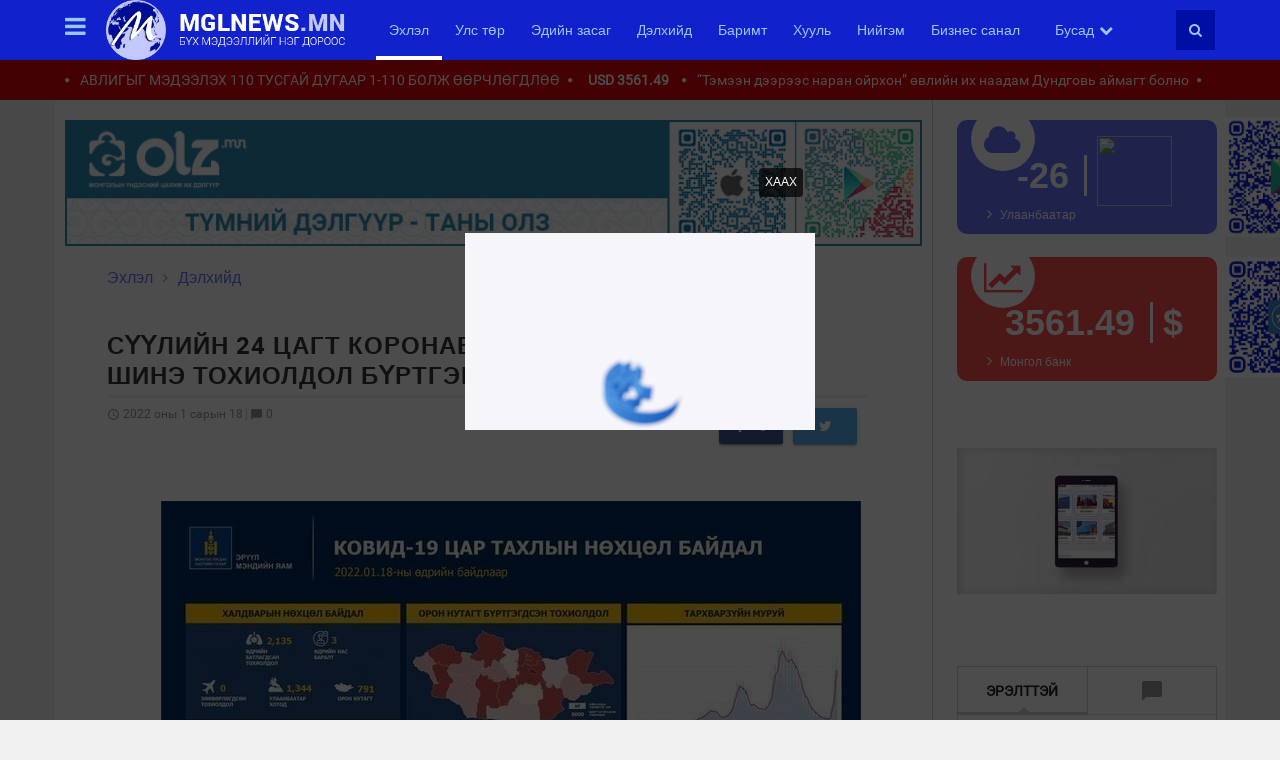

--- FILE ---
content_type: text/html;charset=UTF-8
request_url: http://www.mglnews.mn/content/read/82665.htm
body_size: 18048
content:
<!DOCTYPE html>
<html lang="mn">
<head>
    <meta charset="utf-8">
<meta http-equiv="X-UA-Compatible" content="IE=edge">
<meta name="viewport" content="user-scalable=no, initial-scale=1, maximum-scale=1, minimum-scale=1, width=device-width, height=device-height">
<title>СҮҮЛИЙН 24 ЦАГТ КОРОНАВИРУСТ ХАЛДВАРЫН 2,135 ШИНЭ ТОХИОЛДОЛ БҮРТГЭГДЛЭЭ</title>
        <meta property="description" content="Сүүлийн 24 цагт Коронавируст халдварын пср шинжилгээгээр 2,135 шинэ тохиолдол батлагдаж, 3 хүн нас барсан байна."/>
        <meta property="keywords" content="пср шинжилгээг, Коронавируст халдвар"/>
        <meta property="url" content="http://www.mglnews.mn/content/read/82665/SUULIIN-24-TsAGT-KORONAVIRUST-HALDVARIiN-2%252C135-ShINE-TOHIOLDOL-BURTGEGDLEE.htm"/>
        <meta property="og:site_name" content="www.mglnews.mn"/>
    <meta property="og:title" content="СҮҮЛИЙН 24 ЦАГТ КОРОНАВИРУСТ ХАЛДВАРЫН 2,135 ШИНЭ ТОХИОЛДОЛ БҮРТГЭГДЛЭЭ"/>
    <meta property="og:type" content="article">
    <meta property="og:image" content="http://resource.mglnews.mn//mglnews/images/2022/1/3af12f77fa0826ab864113d12b04a9ee/1qu4nnfug84qlocg8jq4lg9afe.jpg"/>
<meta property="fb:app_id" content="312934812386863" />
<meta name="_csrf" content="fca1dace-cd6a-464c-8eb6-040879372469"/>
<meta name="_csrf_header" content="X-CSRF-TOKEN"/>
<link href="http://static.mglnews.mn/style/interface/mglnews/style/assets/mgl.ico" rel="shortcut icon">
<title></title>
<link rel="stylesheet" href="http://static.mglnews.mn/style/interface/mglnews/style/font.css">
<link rel="stylesheet" href="https://fonts.googleapis.com/icon?family=Material+Icons">
<link rel="stylesheet" href="http://static.mglnews.mn/style/interface/mglnews/style/font-awesome.min.css?v1">
<link rel="stylesheet" href="http://static.mglnews.mn/style/interface/mglnews/style/style.css?v=89">
<link rel="stylesheet" href="http://static.mglnews.mn/style/interface/mglnews/style/normalize.css">
<link rel="stylesheet" href="http://static.mglnews.mn/style/interface/mglnews/style/material.min.css">
<link rel="stylesheet" href="http://static.mglnews.mn/style/interface/mglnews/style/bootstrap.min.css">
<link rel="stylesheet" href="http://static.mglnews.mn/style/interface/mglnews/style/swiper.min.css?v=2">

<!-- Script -->

<script id="facebook-jssdk" src="//connect.facebook.net/en_US/sdk.js"></script>
<script src="http://static.mglnews.mn/style/interface/mglnews/style/js/jquery-3.2.1.min.js"></script>
<script src="http://static.mglnews.mn/style/interface/mglnews/style/js/jquery.maskMoney.min.js"></script>
<script src="http://static.mglnews.mn/style/interface/mglnews/style/js/masonry.pkgd.min.js"></script>
<script src="http://static.mglnews.mn/style/interface/mglnews/style/js/imagesloaded.pkgd.min.js"></script>
<script src="http://static.mglnews.mn/style/interface/mglnews/style/js/swiper.min.js?v=3"></script>
<script src="http://static.mglnews.mn/style/interface/mglnews/style/js/material.min.js"></script>
<script src="http://static.mglnews.mn/style/interface/mglnews/style/js/jquery.marquee.min.js"></script>
<script src="http://static.mglnews.mn/style/interface/mglnews/style/js/jquery.appear.js"></script>
<script src="http://static.mglnews.mn/jscripts/socialMediaStats.js"></script>
<script src="http://static.mglnews.mn/jscripts/countUp.js-master/dist/countUp.min.js" type="text/javascript"></script>
<script type="text/javascript" src="http://static.mglnews.mn/jscripts/jwplayer/jwplayer.js"></script>
<script type="text/javascript">jwplayer.key="OGfluJAdQ1s5Ig7m49+66townuXfSFTLkQ2gtVfw3jY=";</script>
<script type="text/javascript" src="http://static.mglnews.mn/jscripts/jwplayer/jwpsrv.js"></script>
<script type="text/javascript" src="http://static.mglnews.mn/jscripts/jwplayer/jwpsrv_frq.js"></script>
<script>
    _openWindow = function(url){
        window.open(url,"_blank","width=500, height=400, top=100, left=100, toolbar=no, menubar=no,scrollbars=no, resizable=no");
    }
    _handleRequest = function(method,container,url,param,complete){
        $.ajax({
            url: url,
            data: param,
            type: method,
            dataType: "html",
            success : function(data){
                $(container).html(data);
                if(complete != ''){
                    eval(complete);
                }
            },
            complete:function(){}
        });
    };

    _handleRequestCsrf = function(method,container,url,param,complete){
        var token = $("meta[name='_csrf']").attr("content");
        var header = $("meta[name='_csrf_header']").attr("content");
        $.ajax({
            url: url,
            data: param,
            type: method,
            dataType: "html",
            headers: {header: token},
            success : function(data){
                $(container).html(data);
                if(complete != ''){
                    eval(complete);
                }
            },
            complete:function(){}
        });
    };
</script>

<script>
    $(window).scroll(function(){
        var target = $("#go-top");
        if($(window).scrollTop() > 100)target.show();
        else target.hide();
    });
</script>

<script>
    $(document).ready(function(){
        $("#go-top").click(function(){
            $("html, body").animate({ scrollTop: 0 }, "slow");
        });
    });
</script>

<script>
    (function(i,s,o,g,r,a,m){i['GoogleAnalyticsObject']=r;i[r]=i[r]||function(){
                (i[r].q=i[r].q||[]).push(arguments)},i[r].l=1*new Date();a=s.createElement(o),
            m=s.getElementsByTagName(o)[0];a.async=1;a.src=g;m.parentNode.insertBefore(a,m)
    })(window,document,'script','//www.google-analytics.com/analytics.js','ga');

    ga('create', 'UA-57704731-1', 'mglnews.mn');
    ga('send', 'pageview');
</script>


<script>
    window.fbAsyncInit = function() {
        FB.init({
            appId      : '312934812386863',
            xfbml      : true,
            status     : true,
            cookie     : true,
            version    : 'v2.5'
        });
    };
</script>

<script>

    var interval;
    var counter = 10;
    var showed = false;
    function check() {
        counter -= 1;
        $('#down').text(counter);
        if (counter <= 0) {
            $('.popup').removeClass('p-show');
            clearInterval(interval);
            showed = true;
        }
    }
    $(window).scroll(function() {
        if ($(window).scrollTop() >= 500) {
            if (showed === false) {
                showed = true;
                $('.popup').addClass('p-show');
                counter = parseInt($('.popup div.banner').data("poptime"));
                $('#counter').text(counter);
                if (!interval) {
                    interval = window.setInterval(check, 1000);
                }
            }
        }
    });
    $(document).ready(function() {
        $('.popup .close-btn').on('click', function(e) {
            $('.popup').remove();
        });
    });
</script>


<div id="fb-root"></div>
<script>(function(d, s, id) {
    var js, fjs = d.getElementsByTagName(s)[0];
    if (d.getElementById(id)) return;
    js = d.createElement(s); js.id = id;
    js.src = "//connect.facebook.net/en_US/sdk.js#xfbml=1&version=v2.5&appId=312934812386863";
    fjs.parentNode.insertBefore(js, fjs);
}(document, 'script', 'facebook-jssdk'));</script></head>
<body>

<script type="text/javascript">
    _atrk_opts = { atrk_acct:"kqlLn1QolK10cv", domain:"mglnews.mn",dynamic: true};
    (function() { var as = document.createElement('script'); as.type = 'text/javascript'; as.async = true; as.src = "https://d31qbv1cthcecs.cloudfront.net/atrk.js"; var s = document.getElementsByTagName('script')[0];s.parentNode.insertBefore(as, s); })();
</script>
<noscript><img src="https://d5nxst8fruw4z.cloudfront.net/atrk.gif?account=kqlLn1QolK10cv" style="display:none" height="1" width="1" alt="" /></noscript>
<!-- End Alexa Certify Javascript -->

<header>
  <div class="menu-new fixed ">
    <div class="container">
      <div class="bars">
        <a href="javascript:void(0)">
          <i class="fa fa-bars"></i>
        </a>
        <div class="sub-menu">
          <div class="scroll">
            <div class="sub-hd">
              <a href="/">
                MGLNEWS.mN
              </a>
            </div>
            <ul>
              <li>
    <a href="/page/3.htm">
      <i class="fa fa-users"></i> Бидний тухай</a>
  </li>
<li>
    <a href="/page/2.htm">
      <i class="fa fa-phone"></i> Холбоо барих</a>
  </li>
<li>
    <a href="/page/1.htm">
      <i class="fa fa-bullhorn"></i> Сурталчилгаа байршуулах</a>
  </li>
<li>
    <a href="/rss/latest.rss">
      <i class="fa fa-rss"></i> RSS</a>
  </li>
<li class="active">
    <a href="/">
        Эхлэл</a>
  </li>
<li >
    <a href="/content/l/.htm?categoryId=36">
        Улс төр</a>
  </li>
<li >
    <a href="/content/l/.htm?categoryId=42">
        Эдийн засаг</a>
  </li>
<li >
    <a href="/content/l/.htm?categoryId=45">
        Дэлхийд</a>
  </li>
<li >
    <a href="/content/l/.htm?categoryId=43">
        Баримт</a>
  </li>
<li >
    <a href="/content/l/.htm?categoryId=46">
        Хууль</a>
  </li>
<li >
    <a href="/content/l/.htm?categoryId=39">
        Нийгэм</a>
  </li>
<li >
    <a href="/content/l/.htm?categoryId=40">
        Бизнес санал</a>
  </li>
<li >
    <a href="/content/l/.htm?categoryId=41">
        Дуулгах сонин</a>
  </li>
<li >
    <a href="/content/l/.htm?categoryId=44">
        Эрүүл мэнд</a>
  </li>
<li >
    <a href="/content/list.htm?type=PHOTO">
        Зураг</a>
  </li>
<li >
    <a href="/content/list.htm?type=VIDEO">
        Бичлэг</a>
  </li>
<li >
    <a href="/content/l/.htm?categoryId=349">
        Шар</a>
  </li>
<li >
    <a href="/content/l/.htm?categoryId=101">
        Онигоо</a>
  </li>
<li >
    <a href="/content/l/.htm?categoryId=170">
        18+</a>
  </li>
<li >
    <a href="http://zar.mglnews.mn/?sel=741">
        Зар</a>
  </li>
</ul>
          </div>
        </div>
      </div>
      <script>
        $(".bars").click(function(){
          var w = $(window).width();

          if(w < 768){

            if($(".sub-menu").css("transform") == "matrix(1, 0, 0, 1, -220, 0)"){
              $(".sub-menu").css({
                "transform" : "translateX(-20px)",
                "-ms-transform" : "translateX(-20px)",
                "-webkit-transform" : "translateX(-20px)",
                "-moz-transform" : "translateX(-20px)"
              });
              $("main").css({
                "transform" : "translateX(200px)",
                "-ms-transform" : "translateX(200px)",
                "-webkit-transform" : "translateX(200px)",
                "-moz-transform" : "translateX(200px)"
              });
            }else{
              $(".sub-menu").css({
                "transform" : "translateX(-220px)",
                "-ms-transform" : "translateX(-220px)",
                "-webkit-transform" : "translateX(-220px)",
                "-moz-transform" : "translateX(-220px)"
              });
              $("main").css({
                "transform" : "translateX(0)",
                "-ms-transform" : "translateX(0)",
                "-webkit-transform" : "translateX(0)",
                "-moz-transform" : "translateX(0)"
              });
            }
          }else{
            if($(".sub-menu").css('display')=="none"){
              $(".sub-menu").show();
            }
            else{
              $(".sub-menu").hide();
            }
          }
        });


      </script>
      <div class="logo">
        <a href="/index.htm">
          <img src="http://static.mglnews.mn/style/interface/mglnews/style/assets/Logo4801.png"/>
        </a>
      </div>
      <script>
        $(window).scroll(function(){
          var menu = $('.menu-new'),
                  scroll = $(window).scrollTop();
          if (scroll >= 100){
            menu.addClass('additional');
          }
          else {
            menu.removeClass('additional');

          }
        });

      </script>
      <div class="menu-list">
        <ul class="main-list">
    <li class="active" >
            <a   href="/" target="_self">
                Эхлэл</a>
        </li>
    <li  >
            <a   href="/content/l/.htm?categoryId=36" target="_blank">
                Улс төр</a>
        </li>
    <li  >
            <a   href="/content/l/.htm?categoryId=42" target="_self">
                Эдийн засаг</a>
        </li>
    <li  >
            <a   href="/content/l/.htm?categoryId=45" target="_self">
                Дэлхийд</a>
        </li>
    <li  >
            <a   href="/content/l/.htm?categoryId=43" target="_self">
                Баримт</a>
        </li>
    <li  >
            <a   href="/content/l/.htm?categoryId=46" target="_self">
                Хууль</a>
        </li>
    <li  >
            <a   href="/content/l/.htm?categoryId=39" target="_self">
                Нийгэм</a>
        </li>
    <li  >
            <a   href="/content/l/.htm?categoryId=40" target="_self">
                Бизнес санал</a>
        </li>
    <li  >
            <a   href="/content/l/.htm?categoryId=41" target="_self">
                Дуулгах сонин</a>
        </li>
    <li  >
            <a   href="/content/l/.htm?categoryId=44" target="_self">
                Эрүүл мэнд</a>
        </li>
    <li  >
            <a   href="/content/list.htm?type=PHOTO" target="_self">
                Зураг</a>
        </li>
    <li  >
            <a   href="/content/list.htm?type=VIDEO" target="_self">
                Бичлэг</a>
        </li>
    <li  >
            <a   class="yellow" href="/content/l/.htm?categoryId=349" target="_self">
                Шар</a>
        </li>
    <li  >
            <a   href="/content/l/.htm?categoryId=101" target="_self">
                Онигоо</a>
        </li>
    <li  >
            <a   class="red" href="/content/l/.htm?categoryId=170" target="_self">
                18+</a>
        </li>
    <li  >
            <a   href="http://zar.mglnews.mn/?sel=741" target="_self">
                Зар</a>
        </li>
    </ul><div class="sub-list">
          <a href="javascript:void(0);">
            Бусад<span class="fa fa-chevron-down"></span>
          </a>
          <ul class="expand-list">
  <li>
        <a target="_self" href="/content/l/.htm?categoryId=42"  >
            Эдийн засаг</a>
      </li>
    <li>
        <a target="_self" href="/content/l/.htm?categoryId=45"  >
            Дэлхийд</a>
      </li>
    <li>
        <a target="_self" href="/content/l/.htm?categoryId=43"  >
            Баримт</a>
      </li>
    <li>
        <a target="_self" href="/content/l/.htm?categoryId=46"  >
            Хууль</a>
      </li>
    <li>
        <a target="_self" href="/content/l/.htm?categoryId=39"  >
            Нийгэм</a>
      </li>
    <li>
        <a target="_self" href="/content/l/.htm?categoryId=40"  >
            Бизнес санал</a>
      </li>
    <li>
        <a target="_self" href="/content/l/.htm?categoryId=41"  >
            Дуулгах сонин</a>
      </li>
    <li>
        <a target="_self" href="/content/l/.htm?categoryId=44"  >
            Эрүүл мэнд</a>
      </li>
    <li>
        <a target="_self" href="/content/list.htm?type=PHOTO"  >
            Зураг</a>
      </li>
    <li>
        <a target="_self" href="/content/list.htm?type=VIDEO"  >
            Бичлэг</a>
      </li>
    <li>
        <a target="_self" href="/content/l/.htm?categoryId=349"   class="yellow">
            Шар</a>
      </li>
    <li>
        <a target="_self" href="/content/l/.htm?categoryId=101"  >
            Онигоо</a>
      </li>
    <li>
        <a target="_self" href="/content/l/.htm?categoryId=170"   class="red">
            18+</a>
      </li>
    <li>
        <a target="_self" href="http://zar.mglnews.mn/?sel=741"  >
            Зар</a>
      </li>
    </ul></div>
      </div>

      <div class="search-sec">
        <input style="display: none;" type="text" placeholder="Хайлт хийх"/>
        <div class="ic-bg">
          <a href="/search.htm">
            <span class="fa fa-search"></span>
          </a>
        </div>
      </div>
    </div>
  </div>
</header><main class="clearfix">
    <div class="popup-container" id="popupBanner">
        <div class="popup-bg">
            <div class="popup-msg">
                <div style="min-height: 350px; min-width: 350px;">
                    <div style="position: relative; border: none; padding-bottom: 100.0%; height: 0; width: 100%;">
                        <div class="close-x">ХААХ</div>
                        <iframe width="350" height="350" frameborder="0" scrolling="no" seamless="seamless" style="position: absolute; top: 0; left: 0; width: 100%; height: 100%; display: block; border: 0; background-color: transparent; margin: 0; overflow: hidden;" src="/banner/position/9"></iframe>
                    </div>
                </div>
            </div>
        </div>
    </div>
<script>
    function setCookie(name, value, days) {
        var expires = "";
        if (days) {
            var date = new Date();
            date.setTime(date.getTime() + (days * 24 * 60 * 60 * 1000));
            expires = "; expires=" + date.toUTCString();
        }
        document.cookie = name + "=" + value + expires + "; path=/";
    }

    function getCookie(name) {
        var nameEQ = name + "=";
        var ca = document.cookie.split(';');
        for (var i = 0; i < ca.length; i++) {
            var c = ca[i];
            while (c.charAt(0) == ' ') c = c.substring(1, c.length);
            if (c.indexOf(nameEQ) == 0) return c.substring(nameEQ.length, c.length);
        }
        return null;
    }

    function delCookie(name) {
        setCookie(name, "", -1);
    }

    $(document).ready(function(){
        if(!getCookie('guest')){
            $(".popup-bg").delay(1200).fadeIn(600);
            $(".popup-bg").on('click', function () {
                $(this).fadeOut(800);
            });
            $(".close-x").on('click', function () {
                $(".popup-bg").fadeOut(800);
                setCookie('guest', 'true', 1);
            });
        }
    });

</script><div class="scrollText">
  <div class="container">
    <div class="text" id="scrollingText">
      <a href="/content/read/86649.htm" title="АВЛИГЫГ МЭДЭЭЛЭХ 110 ТУСГАЙ ДУГААР 1-110 БОЛЖ ӨӨРЧЛӨГДЛӨӨ">
        <span>
            АВЛИГЫГ МЭДЭЭЛЭХ 110 ТУСГАЙ ДУГААР 1-110 БОЛЖ ӨӨРЧЛӨГДЛӨӨ</span>
        </a>
        <span></span><a class="me-destination"></a>
      <a href="/content/read/86648.htm" title="“Тэмээн дээрээс наран ойрхон” өвлийн их наадам Дундговь аймагт болно">
        <span>
            “Тэмээн дээрээс наран ойрхон” өвлийн их наадам Дундговь аймагт болно</span>
        </a>
        <span></span><a class="me-destination"></a>
      <a href="/content/read/86647.htm" title="НЭГДҮГЭЭР САРЫН ЗУДЫН УРЬДЧИЛСАН ТӨЛӨВ БАЙДЛЫН МЭДЭЭ ГАРЛАА">
        <span>
            НЭГДҮГЭЭР САРЫН ЗУДЫН УРЬДЧИЛСАН ТӨЛӨВ БАЙДЛЫН МЭДЭЭ ГАРЛАА</span>
        </a>
        <span></span><a class="me-destination"></a>
      <a href="/content/read/86646.htm" title="БОРТЭЭГИЙН ОРДЫГ ЭДИЙН ЗАСГИЙН ЭРГЭЛТЭД ОРУУЛАХ БЭЛТГЭЛ АЖИЛ ЭХЭЛЛЭЭ">
        <span>
            БОРТЭЭГИЙН ОРДЫГ ЭДИЙН ЗАСГИЙН ЭРГЭЛТЭД ОРУУЛАХ БЭЛТГЭЛ АЖИЛ ЭХЭЛЛЭЭ</span>
        </a>
        <span></span><a class="me-destination"></a>
      <a href="/content/read/86645.htm" title="АНУ-Д ОРШИН СУУГАА ИРГЭДИЙГ АЮУЛГҮЙ БАЙДЛАА ХАНГАН, СОНОР СЭРЭМЖТЭЙ БАЙХЫГ АНХААРУУЛЛАА">
        <span>
            АНУ-Д ОРШИН СУУГАА ИРГЭДИЙГ АЮУЛГҮЙ БАЙДЛАА ХАНГАН, СОНОР СЭРЭМЖТЭЙ БАЙХЫГ АНХААРУУЛЛАА</span>
        </a>
        <span></span><a class="me-destination"></a>
      </div>
    <script>
      $('.scrollText .text').marquee({
        speed:15000,
        delayBeforeStart: 960,
        duplicated: true,
        pauseOnHover: true
      });
    </script>
  </div>
</div>
<script type="text/javascript">
  $.getJSON('//siskin.sodonsolution.com/p/exchangeRate/list.json','bank=MONGOL', function(data){
    $('.me-destination').each(function(i){
      $(this).text(data[i].currency + ' ' + data[i].cashSell);
    });
  });
</script>
<div class="container bg" style="position: relative">
    <div class="row">

        <div class="absolute">
            <div class="fixed-feedback">
                <a href="https://play.google.com/store/apps/details?id=com.sodonsolution.android.mglnews&hl=en" target="_blank" class="application__android">

                </a>
                <a href="https://itunes.apple.com/us/app/mglnews/id945226616?mt=8&ign-mpt=uo%3D4" target="_blank" class="application__appstore">

                </a>
            </div>
        </div>
        <style>
            .absolute {
                position: absolute;
                right: -120px;
                top: 0;
                width: 120px;
            }

            .fixed-feedback {
                position: fixed;
                top: 117px;
                width: 120px;
            }
            .application{position: absolute; top: 20px; right: -130px;}
            .application__android{background-image: url("http://static.mglnews.mn/style/interface/mglnews/style/assets/appstore-mglnews.png"); background-repeat: no-repeat; background-size: contain; width: 120px; height: 120px; display: block; margin-bottom: 20px;}
            .application__appstore{background-image: url("http://static.mglnews.mn/style/interface/mglnews/style/assets/androird-mglnews.png"); background-repeat: no-repeat; background-size: contain; width: 120px; height: 120px; display: block;}
            @media(max-width: 768px){
                .application{display: none}
            }
            @media(max-width: 340px){
                .application{display: none}
            }
        </style>

        <div class="border col-xs-12 col-sm-12 col-md-8 col-lg-9 ">
            <div class="viewBanner">
                <div style="position: relative; border: none; padding-bottom: 14.691943127962086%; height: 0;">
    <iframe width="844" height="124" frameborder="0" scrolling="no" seamless="seamless" style="position: absolute; top: 0; left: 0; width: 100%; height: 100%; display: block; border: 0; background-color: transparent; margin: 0; overflow: hidden;" src="/banner/position/6"></iframe>
  </div>
</div>
            <div class="left-content" id="home-left">
                <div class="view-content ptop ">
                    <div class="navigations bottom">
                        <ul class="list-unstyled clearfix">
                            <li class="item"><a href="/">Эхлэл</a></li>

                            <li class="item">
                                <a href="/content/list.htm?categoryId=45">Дэлхийд</a>
                                    </li>
                        </ul>
                    </div>
                    <div class="content-header">
                        <h1>
                            СҮҮЛИЙН 24 ЦАГТ КОРОНАВИРУСТ ХАЛДВАРЫН 2,135 ШИНЭ ТОХИОЛДОЛ БҮРТГЭГДЛЭЭ<input type="hidden" id="contentId" value="82665"/>
                        </h1>
                    </div>
                    <div class="hd clearfix">
                        <div class="item-desc">
                            <ul>
                                <li><i class="material-icons">schedule</i> <span><span>2022 оны 1 сарын 18</span></span></li>
                                <li><i class="material-icons">chat_bubble</i> <span>0</span></li>
                            </ul>
                        </div>
                        <div class="item-social">
                            <script type="text/javascript">
                                var smStats=new SocialMediaStats('http://www.mglnews.mn/content/read/82665.htm');
                                smStats.facebookCount('facebook_count');
                                smStats.facebookCount('countTop');
                                smStats.facebookCount('countAll');

                            </script>
                            <ul class="clearfix">
                                <li>
                                    <a href="http://www.facebook.com/sharer.php?u=http://www.mglnews.mn/content/read/82665.htm" onclick="_openWindow(this.href); return false;" class="facebook mdl-button mdl-js-button mdl-button--raised mdl-js-ripple-effect mdl-button--colored ">
                                        <i class="fa fa-facebook"></i>
                                        <span class="count" id="countTop">0</span>
                                    </a>
                                </li>
                                <li>
                                    <a href="https://twitter.com/intent/tweet?source=tweetbutton&text=СҮҮЛИЙН 24 ЦАГТ КОРОНАВИРУСТ ХАЛДВАРЫН 2,135 ШИНЭ ТОХИОЛДОЛ БҮРТГЭГДЛЭЭ&url=http://www.mglnews.mn/content/read/82665.htm" onclick="_openWindow(this.href); return false;" class="twitter mdl-button mdl-js-button mdl-button--raised mdl-js-ripple-effect mdl-button--colored ">
                                        <i class="fa fa-twitter"></i>
                                    </a>
                                </li>
                            </ul>
                        </div>
                    </div>
                    <div class="content-information bottom">
                        <p style="margin-left:.5in; margin-right:0in; text-align:justify"><img alt="" src="http://resource.mglnews.mn//mglnews/images/2022/1/3af12f77fa0826ab864113d12b04a9ee/1qu4nnfug84qlocg8jq4lg9afe_b.jpg" style="height:525px; width:700px" /></p>

<p style="margin-left:.5in; margin-right:0in; text-align:justify"><span style="font-size:14px"><span style="font-family:Arial,Helvetica,sans-serif"><span style="background-color:white"><span style="background-color:white"><span style="color:black">Сүүлийн 24 цагт Коронавируст халдварын пср шинжилгээгээр </span></span><span style="background-color:white"><span style="color:black">2,135 </span></span><span style="background-color:white"><span style="color:black">шинэ тохиол</span><span style="color:#000000">дол</span></span><span style="color:#000000"> батлагдаж, 3 хүн нас барсан байна.</span></span></span></span></p>

<p style="margin-left:.5in; margin-right:0in; text-align:justify"><span style="font-size:14px"><span style="font-family:Arial,Helvetica,sans-serif"><span style="background-color:white"><span style="background-color:white"><span style="color:black">Улаанбаатар хотод 1<span style="background-color:white"><span style="color:black">,344</span></span><span style="background-color:white"><span style="color:black"> орон нутагт </span></span>791<span style="background-color:white"><span style="color:black"> тохиолдол тус тус бүртгэгдсэн бол зөөвөрлөгдсөн тохиолдол </span></span>б<span style="background-color:white"><span style="color:black">үртгэгд</span></span><span style="background-color:white"><span style="color:black">ээгүй</span></span><span style="background-color:white"><span style="color:black"> байна. Нас барсан иргэдийн хувьд 61-80 насны</span></span> 2 хүн, 80-с дээш насны 1 хүн нас барсан байна. Ингэснээр нийт нас баралт 2,0<span style="background-color:white"><span style="color:black">16</span></span><span style="background-color:white"><span style="color:black"> боллоо.</span></span></span></span></span></span></span></p>

<p style="margin-left:.5in; margin-right:0in; text-align:justify"><span style="font-size:14px"><span style="font-family:Arial,Helvetica,sans-serif"><span style="background-color:white"><strong><span style="background-color:white"><span style="color:black">Коронавируст халдвараар өвчилсөн өвчтөнүүдийн биеийн байдал:</span></span></strong></span></span></span></p>

<p style="margin-left:.5in; margin-right:0in; text-align:justify"><span style="font-size:14px"><span style="font-family:Arial,Helvetica,sans-serif"><span style="background-color:white"><span style="background-color:white"><span style="color:black">Хөнгөн: <span style="background-color:white"><span style="color:black">2,561</span></span></span></span></span></span></span></p>

<p style="margin-left:.5in; margin-right:0in; text-align:justify"><span style="font-size:14px"><span style="font-family:Arial,Helvetica,sans-serif"><span style="background-color:white"><span style="background-color:white"><span style="background-color:white"><span style="color:black">Хүндэвтэр: <span style="background-color:white"><span style="color:black">4,824</span></span></span></span></span></span></span></span></p>

<p style="margin-left:.5in; margin-right:0in; text-align:justify"><span style="font-size:14px"><span style="font-family:Arial,Helvetica,sans-serif"><span style="background-color:white"><span style="background-color:white"><span style="background-color:white"><span style="background-color:white"><span style="color:black">Хүнд: 7<span style="background-color:white"><span style="color:black">78</span></span></span></span></span></span></span></span></span></p>

<p style="margin-left:.5in; margin-right:0in; text-align:justify"><span style="font-size:14px"><span style="font-family:Arial,Helvetica,sans-serif"><span style="background-color:white"><span style="background-color:white"><span style="background-color:white"><span style="background-color:white"><span style="background-color:white"><span style="color:black">Нэн хүнд: <span style="background-color:white"><span style="color:black">47</span></span><span style="background-color:white"><span style="color:black"> хүн эмчлүүлж байна.</span></span></span></span></span></span></span></span></span></span></p>

<p style="margin-left:.5in; margin-right:0in; text-align:justify"><span style="font-size:14px"><span style="font-family:Arial,Helvetica,sans-serif"><span style="background-color:white"><span style="background-color:white"><span style="background-color:white"><span style="background-color:white"><em><strong><span style="background-color:white"><span style="color:black">ЭМЯ-наас &ldquo;Иргэн Та амны хаалтаа тогтмол зүүж, дархлаа сэргээх нэмэлт тунд хамрагдсанаар өөрийгөө болон гэр бүлээ Ковид-19-ийн халдвараас хамгаална&rdquo; хэмээн уриаллаа.</span></span></strong></em></span></span></span></span></span></span></p>
<div class="fb-list">
                            <div class="fb-like" data-href="https://www.facebook.com/mglnews.mn/" data-layout="button_count" data-action="like" data-size="small" data-show-faces="false" data-share="false"></div>
                            <div id="fb-root"></div>
                            <div class="fb-save" data-uri="http://www.mglnews.mn/content/read/82665.htm" data-size="large"></div>

                        </div>
                        <script>
                            (function(d, s, id) {
                                var js, fjs = d.getElementsByTagName(s)[0];
                                if (d.getElementById(id)) return;
                                js = d.createElement(s); js.id = id;
                                js.src = "//connect.facebook.net/mn_MN/sdk.js#xfbml=1&version=v2.7&appId=207289666284712";
                                fjs.parentNode.insertBefore(js, fjs);
                            }(document, 'script', 'facebook-jssdk'));
                        </script>
                        <div class="content-share">
                            <div class="count">
                                <div class="number" id="countAll">0</div>
                                <span>хуваалцсан</span>
                            </div>
                            <div class="item-social">
                                <ul class="clearfix">
                                    <li>
                                        <a href="http://www.facebook.com/sharer.php?u=http://www.mglnews.mn/content/read/82665.htm" onclick="_openWindow(this.href); return false;" class="facebook mdl-button mdl-js-button mdl-button--raised mdl-js-ripple-effect mdl-button--colored ">
                                            <i class="fa fa-facebook"></i>
                                            <span id="facebook_count">0</span>
                                        </a>
                                    </li>
                                    <li>
                                        <a href="https://twitter.com/intent/tweet?source=tweetbutton&text=СҮҮЛИЙН 24 ЦАГТ КОРОНАВИРУСТ ХАЛДВАРЫН 2,135 ШИНЭ ТОХИОЛДОЛ БҮРТГЭГДЛЭЭ&url=http://www.mglnews.mn/content/read/82665.htm" onclick="_openWindow(this.href); return false;" class="twitter mdl-button mdl-js-button mdl-button--raised mdl-js-ripple-effect mdl-button--colored ">
                                            <i class="fa fa-twitter"></i>
                                        </a>
                                    </li>
                                </ul>
                            </div>
                        </div>

                    </div>
                    <div  id="comments">
                            <script>
                                $.get("/comment/CONTENT/82665.htm", function(resp){
                                    $("#comments").html(resp);
                                });
                            </script>
                        </div>
                    </div>
                <div class="offered-news bg">
    <div class="offered-border">
      <div class="offered-top">
        <h2>Санал болгох</h2>
      </div>
      <div class="offered-slide">
        <div class="swiper-container">
          <div class="swiper-wrapper" id="features">
            <div class="swiper-slide">
                <div class="content">
                  <div class="img">
                    <a href="/content/read/68280.htm" title="Toyota Prius машины ECO,EV,PWR,NRL 4 горим" target="_blank">
                      <img src="http://resource.mglnews.mn//mglnews/images/2016/10/decc7cfc73205182b64367b739dabf88/6uphufosp0a61bcgr7msstlfs8_m.jpg">
                    </a>
                  </div>
                  <div class="title">
                    <a href="/content/read/68280/Toyota-Prius-mashinii-ECO%252CEV%252CPWR%252CNRL-4-gorim.htm" title="Toyota Prius машины ECO,EV,PWR,NRL 4 горим">
                      Toyota Prius машины ECO,EV,PWR,NRL 4 горим</a>
                  </div>
                </div>
              </div>
              <div class="swiper-slide">
                <div class="content">
                  <div class="img">
                    <a href="/content/read/68336.htm" title="Ундааны хоосон сав байхад амьдарчих юм байна л даа" target="_blank">
                      <img src="http://resource.mglnews.mn//mglnews/images/2016/10/a791a88d09bcb44ec2eb567e37c16f5a/57i6k8q2dsmh7c5qqmfors2rqq_m.jpg">
                    </a>
                  </div>
                  <div class="title">
                    <a href="/content/read/68336/Undaanii-khooson-sav-baikhad-amidarchikh-yum-baina-l-daa.htm" title="Ундааны хоосон сав байхад амьдарчих юм байна л даа">
                      Ундааны хоосон сав байхад амьдарчих юм байна л даа</a>
                  </div>
                </div>
              </div>
              <div class="swiper-slide">
                <div class="content">
                  <div class="img">
                    <a href="/content/read/68416.htm" title="Эмэгтэй хүн бүрт байх ёстой гутлууд" target="_blank">
                      <img src="http://resource.mglnews.mn//mglnews/images/2016/10/4ca57d3086e6c063e2fae540f2b05c7f/2ckluj11n6o1hu5un583pb0n3v_m.jpg">
                    </a>
                  </div>
                  <div class="title">
                    <a href="/content/read/68416/Emegtei-khun-burt-baikh-yostoi-gutluud.htm" title="Эмэгтэй хүн бүрт байх ёстой гутлууд">
                      Эмэгтэй хүн бүрт байх ёстой гутлууд</a>
                  </div>
                </div>
              </div>
              <div class="swiper-slide">
                <div class="content">
                  <div class="img">
                    <a href="/content/read/75964.htm" title="Араатан царайлсан ургамлууд" target="_blank">
                      <img src="http://resource.mglnews.mn//mglnews/images/2017/11/3d498e1cbd6f8af0f6dc06618f13db71/1t9671pfbfhbofdn06c67h7mrh_m.png">
                    </a>
                  </div>
                  <div class="title">
                    <a href="/content/read/75964/Araatan-tsarailsan-urgamluud.htm" title="Араатан царайлсан ургамлууд">
                      Араатан царайлсан ургамлууд</a>
                  </div>
                </div>
              </div>
              <div class="swiper-slide boost">
                  <div class="content">
                    <div class="img">
                      <a href="" title="">
                        <img src="">
                      </a>
                    </div>
                    <div class="title">
                      <a href="" title="">

                      </a>
                      <p><a href="http://www.adshark.mn" target="_blank" style="color:#1122cc; font-size:12px; text-decoration: underline;">BOOST NEWS</a></p>
                    </div>
                  </div>
                </div>
                <script>
                    $.get("http://banner.my-zar.mn/embed/boost.json", function(data){
                        var random_index = Math.floor(Math.random() * data.length);
                        var items = data[random_index];
                        var target = $(".boost");
                        target.find(".img > a").attr("href", items.url);
                        target.find(".img > a").attr("title", items.name);
                        target.find(".img img").attr("src", items.photo);
                        target.find(".title > a").attr("href", items.url);
                        target.find(".title > a").attr("title", items.name);
                        target.find(".title > a").text(items.description.substring(0, 40) + "...");
                    });
                </script>
              <div class="swiper-slide">
                <div class="content">
                  <div class="img">
                    <a href="/content/read/75968.htm" title="Зөгийг хоол гэж андуураад хазуулсан нь" target="_blank">
                      <img src="http://resource.mglnews.mn//mglnews/images/2017/11/d0cb7dbc6d7e4a5db0255e8b4053bf1d/6gpdurorbu99er09auhd057fot_m.jpg">
                    </a>
                  </div>
                  <div class="title">
                    <a href="/content/read/75968/Zugiig-hool-gej-anduuraad-hazuulsan-ni.htm" title="Зөгийг хоол гэж андуураад хазуулсан нь">
                      Зөгийг хоол гэж андуураад хазуулсан нь</a>
                  </div>
                </div>
              </div>
              <div class="swiper-slide">
                <div class="content">
                  <div class="img">
                    <a href="/content/read/76008.htm" title="Сүүнд ширхэг ёотон  хийж хөөрүүлбэл түлэгдэхгүй бас дэврэхгүй" target="_blank">
                      <img src="http://resource.mglnews.mn//mglnews/images/2017/11/31dfe0e02f8d751b0bdbcabe322b9dbb/1hrvge0bsdekdgnmuanop2n7dr_m.jpg">
                    </a>
                  </div>
                  <div class="title">
                    <a href="/content/read/76008/Suund-shirheg-yooton-hiij-huuruulbel-tulegdehgui-bas-devrehgui.htm" title="Сүүнд ширхэг ёотон  хийж хөөрүүлбэл түлэгдэхгүй бас дэврэхгүй">
                      Сүүнд ширхэг ёотон  хийж хөөрүүлбэл түлэгдэхгүй ба ...</a>
                  </div>
                </div>
              </div>
              <div class="swiper-slide">
                <div class="content">
                  <div class="img">
                    <a href="/content/read/76183.htm" title="Америкт сав шилжүүлэн суулгуулсан эмэгтэй нярайлжээ " target="_blank">
                      <img src="http://resource.mglnews.mn//mglnews/images/2017/12/85969b493a54443d003d20cf7d5dfe09/45iqdkieik8gug0f90ptulrvg9_m.jpg">
                    </a>
                  </div>
                  <div class="title">
                    <a href="/content/read/76183/Amyerikt-sav-shiljuulen-suulguulsan-emegtei-nyarailjee-.htm" title="Америкт сав шилжүүлэн суулгуулсан эмэгтэй нярайлжээ ">
                      Америкт сав шилжүүлэн суулгуулсан эмэгтэй нярайлжэ ...</a>
                  </div>
                </div>
              </div>
              <div class="swiper-slide">
                <div class="content">
                  <div class="img">
                    <a href="/content/read/58791.htm" title="Дэлхийн хамгийн цэнгэг устай өвөрмөц газрууд" target="_blank">
                      <img src="http://resource.mglnews.mn/mglnews/photo/2015/3/9d4b4f06938a3185408c5e18c74764b8/baikal3_m.jpg">
                    </a>
                  </div>
                  <div class="title">
                    <a href="/content/read/58791/Delhiin-hamgiin-tsengeg-ustai-uvurmuts-gazruud.htm" title="Дэлхийн хамгийн цэнгэг устай өвөрмөц газрууд">
                      Дэлхийн хамгийн цэнгэг устай өвөрмөц газрууд</a>
                  </div>
                </div>
              </div>
              <div class="swiper-slide">
                <div class="content">
                  <div class="img">
                    <a href="/content/read/58407.htm" title="Дэлхийн хамгийн ер бусын 15 шөл" target="_blank">
                      <img src="http://resource.mglnews.mn/mglnews/photo/2015/2/4a6b68ef8a40eb695e5afe0ae4912bcc/0d6d76d6be534e460583d1dff67a796e_m.jpg">
                    </a>
                  </div>
                  <div class="title">
                    <a href="/content/read/58407/Delhiin-hamgiin-yer-busiin-15-shul.htm" title="Дэлхийн хамгийн ер бусын 15 шөл">
                      Дэлхийн хамгийн ер бусын 15 шөл</a>
                  </div>
                </div>
              </div>
              <div class="swiper-slide">
                <div class="content">
                  <div class="img">
                    <a href="/content/read/57642.htm" title="ЗХУ-д үйлдвэрлэсэн машины хамгийн том музей" target="_blank">
                      <img src="http://resource.mglnews.mn/mglnews/photo/2015/1/2bd9782630ff060ce083b200a3a1b2a/058_m.jpg">
                    </a>
                  </div>
                  <div class="title">
                    <a href="/content/read/57642/ZHU-d-uildverlesen-mashinii-hamgiin-tom-muzyei.htm" title="ЗХУ-д үйлдвэрлэсэн машины хамгийн том музей">
                      ЗХУ-д үйлдвэрлэсэн машины хамгийн том музей</a>
                  </div>
                </div>
              </div>
              <div class="swiper-slide">
                <div class="content">
                  <div class="img">
                    <a href="/content/read/58190.htm" title="Приус /PRIUS/ хэмээх төмөр хүлэгтэй эрхэм жолооч та үүнийг заавал унших хэрэгтэй." target="_blank">
                      <img src="http://resource.mglnews.mn/mglnews/photo/2015/1/4453a28aa37089c16ac89ad870d0549e/Toyota_Prius_limo_m.jpg">
                    </a>
                  </div>
                  <div class="title">
                    <a href="/content/read/58190/Prius--PRIUS--hemeeh-tumur-hulegtei-erhem-jolooch-ta-uuniig-zaaval-unshih-heregtei..htm" title="Приус /PRIUS/ хэмээх төмөр хүлэгтэй эрхэм жолооч та үүнийг заавал унших хэрэгтэй.">
                      Приус /PRIUS/ хэмээх төмөр хүлэгтэй эрхэм жолооч т ...</a>
                  </div>
                </div>
              </div>
              <div class="swiper-slide">
                <div class="content">
                  <div class="img">
                    <a href="/content/read/40857.htm" title="Нүд хуурсан гайхалтай зургууд" target="_blank">
                      <img src="http://resource.mglnews.mn/mglnews/photo/2014/4/894967ee3606f4fa866296e5916ab479/a0b90485a34c4e4d167b44cf3c44040d_m.gif">
                    </a>
                  </div>
                  <div class="title">
                    <a href="/content/read/40857/Nud-huursan-gaihaltai-zurguud.htm" title="Нүд хуурсан гайхалтай зургууд">
                      Нүд хуурсан гайхалтай зургууд</a>
                  </div>
                </div>
              </div>
              <div class="swiper-slide">
                <div class="content">
                  <div class="img">
                    <a href="/content/read/75690.htm" title="Уулан дээгүүр автозамыг ингэж барьдаг" target="_blank">
                      <img src="http://resource.mglnews.mn//mglnews/images/2017/11/222dc8774a49b5bceba61071db689e39/125n47eii9mmuen9gge7dmh7hp_m.jpg">
                    </a>
                  </div>
                  <div class="title">
                    <a href="/content/read/75690/Uulan-deeguur-avtozamiig-ingej-baridag.htm" title="Уулан дээгүүр автозамыг ингэж барьдаг">
                      Уулан дээгүүр автозамыг ингэж барьдаг</a>
                  </div>
                </div>
              </div>
              <div class="swiper-slide">
                <div class="content">
                  <div class="img">
                    <a href="/content/read/75695.htm" title="Амьтад загатнаагаа ингэж гаргадаг гэнэ ээ" target="_blank">
                      <img src="http://resource.mglnews.mn//mglnews/images/2017/11/7b88179461871ca3575c1e013b0a46e8/4g2c8nkgaqlslu10f2c9t5m0nv_m.jpg">
                    </a>
                  </div>
                  <div class="title">
                    <a href="/content/read/75695/Amitad-zagatnaagaa-ingej-gargadag-gene-ee.htm" title="Амьтад загатнаагаа ингэж гаргадаг гэнэ ээ">
                      Амьтад загатнаагаа ингэж гаргадаг гэнэ ээ</a>
                  </div>
                </div>
              </div>
              <div class="swiper-slide">
                <div class="content">
                  <div class="img">
                    <a href="/content/read/58783.htm" title="Урлагийн хамгийн эртний 10 бүтээл /олдвор/" target="_blank">
                      <img src="http://resource.mglnews.mn/mglnews/photo/2015/3/3d601419545da067de203552c507d8c7/079_m.jpg">
                    </a>
                  </div>
                  <div class="title">
                    <a href="/content/read/58783/Urlagiin-hamgiin-ertnii-10-buteel--oldvor-.htm" title="Урлагийн хамгийн эртний 10 бүтээл /олдвор/">
                      Урлагийн хамгийн эртний 10 бүтээл /олдвор/</a>
                  </div>
                </div>
              </div>
              <div class="swiper-slide">
                <div class="content">
                  <div class="img">
                    <a href="/content/read/51278.htm" title="Зүүдний тайлал, арга засал" target="_blank">
                      <img src="http://resource.mglnews.mn/mglnews/photo/2014/10/85f70383841d631a005044b40232db0a/Зүүд_m.jpg">
                    </a>
                  </div>
                  <div class="title">
                    <a href="/content/read/51278/Zuudnii-tailal%2C-arga-zasal.htm" title="Зүүдний тайлал, арга засал">
                      Зүүдний тайлал, арга засал</a>
                  </div>
                </div>
              </div>
              <div class="swiper-slide">
                <div class="content">
                  <div class="img">
                    <a href="/content/read/46652.htm" title="Орчлон ертөнцийн тухай 17 сонирхолтой баримт" target="_blank">
                      <img src="http://resource.mglnews.mn/mglnews/photo/2014/7/6bbf25ab7cc148bced5f683b820dbc8c/Universe-Collide_01_m.jpg">
                    </a>
                  </div>
                  <div class="title">
                    <a href="/content/read/46652/Orchlon-yertontsiin-tukhai-17-sonirkholtoi-barimt.htm" title="Орчлон ертөнцийн тухай 17 сонирхолтой баримт">
                      Орчлон ертөнцийн тухай 17 сонирхолтой баримт</a>
                  </div>
                </div>
              </div>
              <div class="swiper-slide">
                <div class="content">
                  <div class="img">
                    <a href="/content/read/18628.htm" title="Ордуудын муу талууд" target="_blank">
                      <img src="http://resource.mglnews.mn//mglnews/images/2016/6/25c47eb654f7d86b578be7f1b1f499aa/15ohvbcl7nr1llf2v7u6ov96da_m.jpg">
                    </a>
                  </div>
                  <div class="title">
                    <a href="/content/read/18628/Orduudiin-muu-taluud.htm" title="Ордуудын муу талууд">
                      Ордуудын муу талууд</a>
                  </div>
                </div>
              </div>
              <div class="swiper-slide">
                <div class="content">
                  <div class="img">
                    <a href="/content/read/65775.htm" title="Нүүр будалтын гайхамшгийг мэдэр!" target="_blank">
                      <img src="http://resource.mglnews.mn//mglnews/images/2016/6/33fcf906f884d299844160bf13f61f06/1jvjsgdu44qaco8gb0ns9vc7o6_m.jpg">
                    </a>
                  </div>
                  <div class="title">
                    <a href="/content/read/65775/19-nastai-okhinii-gaikhaltai-nuur-budaltuud.htm" title="Нүүр будалтын гайхамшгийг мэдэр!">
                      Нүүр будалтын гайхамшгийг мэдэр!</a>
                  </div>
                </div>
              </div>
              <div class="swiper-slide">
                <div class="content">
                  <div class="img">
                    <a href="/content/read/58437.htm" title="Тажикчуудын шил зүсдэг арга /бичлэг/" target="_blank">
                      <img src="http://resource.mglnews.mn/mglnews/photo/2015/2/7f2e4981c791e089fd817597b9cb5909/1423099263_youtu.be-qp3qmgf4j-q_m.jpg">
                    </a>
                  </div>
                  <div class="title">
                    <a href="/content/read/58437/Tajikchuudiin-shil-zusdeg-arga--bichleg-.htm" title="Тажикчуудын шил зүсдэг арга /бичлэг/">
                      Тажикчуудын шил зүсдэг арга /бичлэг/</a>
                  </div>
                </div>
              </div>
              <div class="swiper-slide">
                <div class="content">
                  <div class="img">
                    <a href="/content/read/60988.htm" title="2100 онд хамгийн их хүн амтай байх 10 улс" target="_blank">
                      <img src="http://resource.mglnews.mn/mglnews/photo/2015/8/5ea47f492f7e324b43061cdcbcc884d4/worl population_m.jpg">
                    </a>
                  </div>
                  <div class="title">
                    <a href="/content/read/60988/2100-ond-hamgiin-ih-hun-amtai-baih-10-uls.htm" title="2100 онд хамгийн их хүн амтай байх 10 улс">
                      2100 онд хамгийн их хүн амтай байх 10 улс</a>
                  </div>
                </div>
              </div>
              <div class="swiper-slide">
                <div class="content">
                  <div class="img">
                    <a href="/content/read/64870.htm" title="Та ямар рашаан сувилалд, ямар үнээр, яаж явах тухай танилцаарай /Цуврал-1/" target="_blank">
                      <img src="http://resource.mglnews.mn//mglnews/images/2016/5/13bb90fffaa9fea5e95b3f22fefcf990/jne8fvul9vqiuimpv4bvfpucg_m.jpg">
                    </a>
                  </div>
                  <div class="title">
                    <a href="/content/read/64870/Ta-yamar-rashaan-suvilald%25252525252525252C-yamar-uneer%25252525252525252C-yaaj-yavakh-tukhai-taniltsaarai.htm" title="Та ямар рашаан сувилалд, ямар үнээр, яаж явах тухай танилцаарай /Цуврал-1/">
                      Та ямар рашаан сувилалд, ямар үнээр, яаж явах туха ...</a>
                  </div>
                </div>
              </div>
              <div class="swiper-slide">
                <div class="content">
                  <div class="img">
                    <a href="/content/read/73580.htm" title="Хятадаас авчирсан модноос аймшигтай хорхой тархаж эхэлжээ" target="_blank">
                      <img src="http://resource.mglnews.mn//mglnews/images/2017/6/49b99696815cc8e746754b6022f82a7e/29n6b9d0asp3jkctabc0hfgaju_m.jpg">
                    </a>
                  </div>
                  <div class="title">
                    <a href="/content/read/73580/Hyatadaas-avchirsan-modnoos-aimshigtai-horhoi-tarhaj-eheljee.htm" title="Хятадаас авчирсан модноос аймшигтай хорхой тархаж эхэлжээ">
                      Хятадаас авчирсан модноос аймшигтай хорхой тархаж  ...</a>
                  </div>
                </div>
              </div>
              <div class="swiper-slide">
                <div class="content">
                  <div class="img">
                    <a href="/content/read/71916.htm" title="Идээ ундаа, явдал мөрийн дэглэмээр эрүүлжүүлэх зорилготой “Оточ-Манал” эмнэлэг" target="_blank">
                      <img src="http://resource.mglnews.mn//mglnews/images/2017/4/5a0c5994d70d25094d71fff78f74040/5k32pijbgq9899lovvtsfeg20_m.JPG">
                    </a>
                  </div>
                  <div class="title">
                    <a href="/content/read/71916/Idee-undaa%252C-yavdal-muriin-deglemeer-eruuljuuleh-zorilgotoi%25C2%25A0%25E2%2580%259COtoch-Manal%25E2%2580%259D-emneleg.htm" title="Идээ ундаа, явдал мөрийн дэглэмээр эрүүлжүүлэх зорилготой “Оточ-Манал” эмнэлэг">
                      Идээ ундаа, явдал мөрийн дэглэмээр эрүүлжүүлэх зор ...</a>
                  </div>
                </div>
              </div>
              <div class="swiper-slide">
                <div class="content">
                  <div class="img">
                    <a href="/content/read/22297.htm" title="Орчлон ертөнцөд бид ганцаархнаа гэж үү?" target="_blank">
                      <img src="http://resource.mglnews.mn//mglnews/images/2017/4/8b7ffa72f145e85613c5fa77d14f3231/4bfvt75sa5t1b17hfqev8kuchh_m.jpg">
                    </a>
                  </div>
                  <div class="title">
                    <a href="/content/read/22297/Orchlon-yertuntsud-bid-gantsaarhnaa-gej-uu%2525253F.htm" title="Орчлон ертөнцөд бид ганцаархнаа гэж үү?">
                      Орчлон ертөнцөд бид ганцаархнаа гэж үү?</a>
                  </div>
                </div>
              </div>
              </div>

        </div>
        <div class="next">
          <a href="javascript:void(0);">
            <i class="fa fa-angle-left" aria-hidden="true"></i>
          </a>
        </div>
        <div class="prev">
          <a href="javascript:void(0);">
            <i class="fa fa-angle-right" aria-hidden="true"></i>
          </a>
        </div>
        <script>
            var swiper = new Swiper('.swiper-container', {
                pagination: '.swiper-pagination',
                slidesPerView: 3,
                slidesPerColumn: 2,
                paginationClickable: true,
                nextButton: '.prev',
                prevButton: '.next',
                spaceBetween: 2,
                breakpoints: {
                    1024: {
                        slidesPerView: 3,
                        slidesPerColumn: 2,
                        spaceBetween: 2
                    },
                    768: {
                        slidesPerView: 2,
                        slidesPerColumn: 2,
                        spaceBetween: 2
                    },
                    435:{
                        slidesPerView: 1,
                        slidesPerColumn: 2,
                        spaceBetween: 2
                    },
                    414:{
                        slidesPerView: 1,
                        slidesPerColumn: 2,
                        spaceBetween: 2
                    },
                    640: {
                        slidesPerView: 3,
                        slidesPerColumn: 2,
                        spaceBetween: 2
                    },
                    320: {
                        slidesPerView: 1,
                        slidesPerColumn: 2,
                        spaceBetween: 2
                    }
                }
            });
        </script>
      </div>
    </div>
  </div>
<div class="newsbreak" id="friendsite-target">
                    <div class="friend-border">

  <div class="fd-hd">
    <h2>
      Сонин хачин
    </h2>
  </div>
  <div class="friend-box">
    <ul id="friend-bd">

    </ul>
  </div>
</div>


<script type="text/javascript">
  $(function(){
    $('#friend-bd').slimscroll({
      height: '355px',
      width: '834px',
      railVisible: true,
      alwaysVisible: true,
      color: '#aeaeae',
      railColor:'#5a5a5a',
      distance: '0px',
      wheelStep: 5
    });
  });
  getFriendTemplate = function(id,link,name,photo){
    var template = '<li>'
            +'<div class=\"photo\">'
            +'<a href=\"'+ link + '\" onmouseover=\"_clickFriend(this,0,' + id + ',\'' + link + '\');\" onclick=\"_clickFriend(this,1,' + id + ',\'' + link + '\');\" target=\"_blank\" title=\"'+name+'\" id=\"imgs\">'
            +'<img src=\"'+photo+'\" width=\"160\" style=\"min-height:120px; \" />'
            +'</a></div>'
            +'<div class=\"title\">'
            +'<a href=\"'+ link + '\" onmouseover=\"_clickFriend(this,0,' + id + ',\'' + link + '\');\" onclick=\"_clickFriend(this,1,' + id + ',\'' + link + '\');\" target=\"_blank\" title=\"'+name+'\">'
            + name.substr(0, 35)
            + '</a>'
            +'</div>'
            +'</li>';
    return template;
  }
  boostFriendTemplate = function(obj){
    return '<li class="friendBoost">'
            +'<div class=\"photo\">'
            +'<a style="height:auto;" href="' + obj.url + '" target="_blank" onmouseover="_bb(this,0,' + obj.id + ',\'' + obj.url + '\');" onclick="_bb(this,1,' + obj.id + ',\'' + obj.url + '\');">'
            +'<img style="display:none;" src="' + obj.photo + '"/></a>'
            +'</div>'
            +'<div class=\"title\">'
            +'<a href="' + obj.url + '" target="_blank" onmouseover="_bb(this,0,' + obj.id + ',\'' + obj.url + '\');" onclick="_bb(this,1,' + obj.id + ',\'' + obj.url + '\');">'
            + obj.name.substr(0,35)
            + '</a>'
            +'</div>'
            +'</li>';
  };
  function shuffle(array) {
      var currentIndex = array.length, temporaryValue, randomIndex;
      while (0 !== currentIndex) {

          // Pick a remaining element...
          randomIndex = Math.floor(Math.random() * currentIndex);
          currentIndex -= 1;

          temporaryValue = array[currentIndex];
          array[currentIndex] = array[randomIndex];
          array[randomIndex] = temporaryValue;
      }
      return array;
  }
  $.ajax({
    type: 'GET',
    dataType: "json",
    processData: true,
    crossDomain: true,
    url: "http://friend.sodonsolution.com/data.json",
    success: function (data){
      if(data.length>0){
          data = shuffle(data);
        for(i = 0 ; i < 7; i++){

          $("#friend-bd").append(getFriendTemplate(data[i].content_id,data[i].content_link,data[i].content_name,data[i].content_photo));
        }
        $('#imgs img').attr('src',function(i,e){
          return e.replace(".jpg","_200x200.jpg");
        });


        /*BOOST NEWS*/
        $.getJSON( "http://www.adshark.mn/embed/boost.json", function( data ) {
          var index = Math.floor((Math.random() * data.length));
          $('#friend-bd > li:eq(1)').after(boostFriendTemplate(data[index]));
          $("#friend-bd > .friendBoost img").one("load", function () {
            var rw = this.width / 160.0;
            var rh = this.height / 90.0;
            if (rw >= rh) {
              $(this).css('height', 90);
            }
            else {
              $(this).css('width', 160);
            }
            $(this).show();
          });
        });
        /*BOOST NEWS*/
        $('#friend-bd').show();
      }
    },
    error:function(a,b,c){
      console.log(c);
    }
  });

</script></div>
                <div class="item-container">

                    </div>
                <div id="postListBottom" style="opacity: 0; text-align: center;">
                    Уншиж байна...
                </div>
                <div class="post-loader" id="postLoader">
                    <img src="http://static.mglnews.mn/style/interface/mglnews/style/assets/loader.png"> <br> Уншиж байна ...
                </div>
                <div class="post-runout" id="postRunout" style="margin-top:20px;opacity: 0; text-align: center; margin-bottom: 100px; line-height: 50px; color: rgba(0,0,0,0.3); background-color: rgba(102,102,102,0.1)">
                    Бүх пост уншигдсан байна...
                </div>

            </div>
        </div>
        <div class="hidden-xs hidden-sm col-md-4 col-lg-3">
            <div class="right-content top ">
                <div id="fixed">
                    <div class="widget daily-widget">
    <div class="weather-temp">
        <a href="/weather">
            <div class="icon">
                <span class="fa fa-cloud"></span>
            </div>
            <div class="weather">
                <span class="wtemp" id="top-weather-temp"></span>
                <span class="wlabel" id="top-weather-label" style="display: inline;"></span>
            </div>
            <div class="place">
                <span class="fa fa-angle-right"></span>
                Улаанбаатар
            </div>
        </a>
        <script>
            $.getJSON( "//siskin.sodonsolution.com/p/weather/cities/20.json", function(data) {
                $('#top-weather-temp').text((data.weathers[0].dayTemp>0?"+":"") + data.weathers[0].dayTemp + "");

                $("#top-weather-label").html("");
                $("#top-weather-label").hide();
                $.each(data,function(key,val){
                    var htm = "";
                    htm += "<img src='//static3.sodonsolution.org/webs/imax/weather/assets/sd"+ data.weathers[0].dayPheno +".png' width='75' height='70' style='margin-top: -15px;'/>";
                    $("#top-weather-label").html(htm);
                });
                $("#top-weather-label").fadeIn(500);

            });
        </script>
    </div>
    <div class="exchange-temp">
        <a href="/exchange">
            <div class="icon">
                <span class="fa fa-line-chart"></span>
            </div>
            <div class="exchange">
                <span class="etemp" id="top-exchange"></span>
                <span class="elabel" id="icon-exchange">$</span>
            </div>
            <div class="place">
                <span class="fa fa-angle-right"></span>
                Монгол банк
            </div>
        </a>
        <script>
            $.getJSON( "//siskin.sodonsolution.com/p/exchangeRate/list.json?bank=MONGOL&currency=USD", function(data) {
                $('#top-exchange').text("" +data[0].cashBuy+ "");
                $('#icon-exchange').text("$");
            });
        </script>
    </div>
</div>
<div class="banner bottoms">
    <div style="position: relative; border: none; padding-bottom: 100.0%; height: 0;">
    <iframe width="240" height="240" frameborder="0" scrolling="no" seamless="seamless" style="position: absolute; top: 0; left: 0; width: 100%; height: 100%; display: block; border: 0; background-color: transparent; margin: 0; overflow: hidden;" src="/banner/position/1"></iframe>
  </div>
</div>
<div class="content-tab">
    <div class="mdl-tabs mdl-js-tabs">
        <div class="mdl-tabs__tab-bar">
            <a href="#tab1" class="mdl-tabs__tab is-active"><i class="material-icons">trending_up</i>Эрэлттэй <div class="up"></div></a>
            <a href="#tab2" class="mdl-tabs__tab"><i class="material-icons">chat_bubble</i> Сэтгэгдэл<div class="up"></div></a>
        </div>

        <div class="mdl-tabs__panel is-active" id="tab1">
            <div class="list">
                <a href="/content/read/86649.htm">
                    <div class="list-head">
                        <ul>
                            <li  class="active">
                                <p>1</p>
                            </li>
                            <li>
                                <i class="material-icons">chat_bubble</i>
                                <span>
                                        0</span>
                            </li>
                        </ul>
                    </div>
                    <div class="list-info">
                        АВЛИГЫГ МЭДЭЭЛЭХ 110 ТУСГАЙ ДУГААР 1-110 БОЛЖ ӨӨРЧЛӨГДЛӨӨ</div>
                </a>
            </div>
        </div>
        <div class="mdl-tabs__panel" id="tab2">
            <div class="list">
                <a href="/content/read/86636.htm">
                    <div class="list-head">
                        <ul>
                            <li  class="active">
                                <p>1</p>
                            </li>
                            <li>
                                <i class="material-icons">chat_bubble</i>
                                <span>
                                        0</span>
                            </li>
                        </ul>
                    </div>
                    <div class="list-info">
                        НИЙСЛЭЛ ХОТ 2025 ОНЫ ОНЦЛОХ ҮЙЛ ЯВДЛАА НЭРЛЭЛЭЭ</div>
                </a>
            </div>
        <div class="list">
                <a href="/content/read/86637.htm">
                    <div class="list-head">
                        <ul>
                            <li  class="active">
                                <p>2</p>
                            </li>
                            <li>
                                <i class="material-icons">chat_bubble</i>
                                <span>
                                        0</span>
                            </li>
                        </ul>
                    </div>
                    <div class="list-info">
                        2026 ОНЫ ЦЭРГИЙН БҮРТГЭЛ ЭХЭЛЛЭЭ</div>
                </a>
            </div>
        <div class="list">
                <a href="/content/read/86638.htm">
                    <div class="list-head">
                        <ul>
                            <li  class="active">
                                <p>3</p>
                            </li>
                            <li>
                                <i class="material-icons">chat_bubble</i>
                                <span>
                                        0</span>
                            </li>
                        </ul>
                    </div>
                    <div class="list-info">
                        НЭГДҮГЭЭР САРЫН 9-НӨӨС ХҮЙТЭРНЭ </div>
                </a>
            </div>
        <div class="list">
                <a href="/content/read/86639.htm">
                    <div class="list-head">
                        <ul>
                            <li >
                                <p>4</p>
                            </li>
                            <li>
                                <i class="material-icons">chat_bubble</i>
                                <span>
                                        0</span>
                            </li>
                        </ul>
                    </div>
                    <div class="list-info">
                        СУРГУУЛИЙН ОРЧНЫ ЭРҮҮЛ МЭНД, АЮУЛГҮЙ БАЙДЛЫН ТУХАЙ АНХДАГЧ ХУУЛИЙН ТӨСЛИЙГ ӨРГӨН МЭДҮҮЛЭВ</div>
                </a>
            </div>
        <div class="list">
                <a href="/content/read/86640.htm">
                    <div class="list-head">
                        <ul>
                            <li >
                                <p>5</p>
                            </li>
                            <li>
                                <i class="material-icons">chat_bubble</i>
                                <span>
                                        0</span>
                            </li>
                        </ul>
                    </div>
                    <div class="list-info">
                        ИРГЭН Г.УУГАНЖАРГАЛЫНХ НАРНЫ ХАВТАНГААР ЦАХИЛГААН, ДУЛААНЫ ХЭРЭГЛЭЭГЭЭ ХАНГААД ИЛҮҮДЭЛ ЭРЧИМ ХҮЧЭЭ Т ...</div>
                </a>
            </div>
        <div class="list">
                <a href="/content/read/86641.htm">
                    <div class="list-head">
                        <ul>
                            <li >
                                <p>6</p>
                            </li>
                            <li>
                                <i class="material-icons">chat_bubble</i>
                                <span>
                                        0</span>
                            </li>
                        </ul>
                    </div>
                    <div class="list-info">
                        МОНГОЛ УЛСЫН ЗАСГИЙН ГАЗРЫН ХУРАЛДААН ЭХЭЛЛЭЭ </div>
                </a>
            </div>
        <div class="list">
                <a href="/content/read/86642.htm">
                    <div class="list-head">
                        <ul>
                            <li >
                                <p>7</p>
                            </li>
                            <li>
                                <i class="material-icons">chat_bubble</i>
                                <span>
                                        0</span>
                            </li>
                        </ul>
                    </div>
                    <div class="list-info">
                        ХЯНАЛТ ШАЛГАЛТЫН ДАВХАРДАЛ, ХҮНД СУРТАЛ, ЧИРЭГДЛИЙГ АРИЛГАЖ, МЭРГЭЖИЛ, АРГА ЗҮЙГЭЭР ЗӨВЛӨН ТУСАЛЖ АЖ ...</div>
                </a>
            </div>
        <div class="list">
                <a href="/content/read/86643.htm">
                    <div class="list-head">
                        <ul>
                            <li >
                                <p>8</p>
                            </li>
                            <li>
                                <i class="material-icons">chat_bubble</i>
                                <span>
                                        0</span>
                            </li>
                        </ul>
                    </div>
                    <div class="list-info">
                        НИЙСЛЭЛ ДҮҮРГИЙН ТАТВАРЫН ДАРГА НАРЫГ ХЭН САНХҮҮЖҮҮЛЭВ?</div>
                </a>
            </div>
        <div class="list">
                <a href="/content/read/86644.htm">
                    <div class="list-head">
                        <ul>
                            <li >
                                <p>9</p>
                            </li>
                            <li>
                                <i class="material-icons">chat_bubble</i>
                                <span>
                                        0</span>
                            </li>
                        </ul>
                    </div>
                    <div class="list-info">
                        Сэрэмжлүүүлэг: ”NESTLE” ГРУППИЙН НЯЛХСЫН СҮҮН ТЭЖЭЭЛИЙН ТОДОРХОЙ НЭР ТӨРЛИЙН БҮТЭЭГДЭХҮҮНИЙГ ХУДАЛДА ...</div>
                </a>
            </div>
        <div class="list">
                <a href="/content/read/86645.htm">
                    <div class="list-head">
                        <ul>
                            <li >
                                <p>10</p>
                            </li>
                            <li>
                                <i class="material-icons">chat_bubble</i>
                                <span>
                                        0</span>
                            </li>
                        </ul>
                    </div>
                    <div class="list-info">
                        АНУ-Д ОРШИН СУУГАА ИРГЭДИЙГ АЮУЛГҮЙ БАЙДЛАА ХАНГАН, СОНОР СЭРЭМЖТЭЙ БАЙХЫГ АНХААРУУЛЛАА</div>
                </a>
            </div>
        </div>
    </div>
</div><div class="bottoms">
                        <div style="position: relative; border: none; padding-bottom: 100.0%; height: 0;">
    <iframe width="240" height="240" frameborder="0" scrolling="no" seamless="seamless" style="position: absolute; top: 0; left: 0; width: 100%; height: 100%; display: block; border: 0; background-color: transparent; margin: 0; overflow: hidden;" src="/banner/position/5"></iframe>
  </div>
</div>
                    <div class="zar-widget bottoms">
                        <div class="zarnavs"><a href="http://zar.mglnews.mn" target="_blank">Таны зар</a></div>
                        <iframe src="http://www.my-zar.mn/zar/widget.htm?site=zar.mglnews.mn&amp;t=featuredList&amp;path=mongo" width="252" height="365" style="margin: 4px;" frameborder="0" scrolling="no"></iframe>
                    </div>
                    <div class="poll">
            <div class="header-poll">
                САНАЛ АСУУЛГА
            </div>
            <div class="main-poll">
                <div class="question">
                            Танд гадаадад ажиллаж, амьдрах боломж гарвал яах вэ?</div>
                    <div class="options">
                        <form id="pollForm" action="#" method="post">
                            <ul id="pollanswer">
                                <li>
                                        <label>
                                            <input  class="regular-radio" type="radio" name="vote17" value="61" id="61">
                                            <div for="61"><p>Явна </p></div>
                                        </label>
                                        <div class="percent-second" style="left: 109.3%">
                                                    109.3%
                                                </div>
                                                <div class="outer">
                                                    <div class="inner second" style="width:  109.3%">
                                                    </div>
                                                </div>
                                            </li>
                                <li>
                                        <label>
                                            <input  class="regular-radio" type="radio" name="vote17" value="62" id="62">
                                            <div for="62"><p>Явахгүй</p></div>
                                        </label>
                                        <div class="percent-first" style="left: 19.5%">
                                                    19.5%
                                                </div>
                                                <div class="outer">
                                                    <div class="inner first" style="width:  19.5%">
                                                    </div>
                                                </div>
                                            </li>
                                <li>
                                        <label>
                                            <input  class="regular-radio" type="radio" name="vote17" value="63" id="63">
                                            <div for="63"><p>Мэдэхгүй байна</p></div>
                                        </label>
                                        <div class="percent-second" style="left: 5.2%">
                                                    5.2%
                                                </div>
                                                <div class="outer">
                                                    <div class="inner second" style="width:  5.2%">
                                                    </div>
                                                </div>
                                            </li>
                                <li>
                                        <label>
                                            <input  class="regular-radio" type="radio" name="vote17" value="76" id="76">
                                            <div for="76"><p></p></div>
                                        </label>
                                        <div class="percent-first" style="left: 0%">
                                                    0%
                                                </div>
                                                <div class="outer">
                                                    <div class="inner first" style="width:  0%">
                                                    </div>
                                                </div>
                                            </li>
                                </ul>
                            <input type="hidden" name="_csrf" value="fca1dace-cd6a-464c-8eb6-040879372469"/>
                            <div class="buttons">
                                <button type="button" id="pollVote">САНАЛ ӨГӨХ</button>
                            </div>
                        </form>
                    </div>
                    <script type="text/javascript">
                        _handleRequest('get','#pollanswer','/poll/17.htm','','');
                        $('#pollVote').click(function(){
                            _handleRequest('post', '#pollanswer', '/poll/17.htm', $("#pollForm").serialize(), '');
                            $.get('/poll/17.htm?_csrf=fca1dace-cd6a-464c-8eb6-040879372469', function(data){
                                if(!$("#pollForm input").is(":checked")) {
                                    alert("Нэг хариулт сонгоно уу");
                                    return false;
                                }
                                var curr = $('#pollanswer').html();
                                var $target = $('#pollVote');
                                switch (curr.localeCompare(data)){
                                    case 0:
                                        $target.text('Та саналыг хүлээн авсан байна');
                                        break;
                                    case -1:
                                        $target.text('Танд баярлалаа');
                                        break;
                                    case 1:
                                        $target.text('Алдаа гарлаа');
                                        break;
                                    default :
                                        $target.text('Алдаа гарлаа');
                                        break;
                                }
                            });
                        });
                    </script>
                <div class="question">
                            ИРГЭН ТА УЛААНБААТАР ХОТЫН А БҮСЭЭР ХУВИЙН АВТОМАШИНТАЙ ЗОРЧИХОД ТӨЛБӨР АВДАГ БОЛОХЫГ ДЭМЖИЖ БАЙНА УУ ?</div>
                    <div class="options">
                        <form id="pollForm" action="#" method="post">
                            <ul id="pollanswer">
                                <li>
                                        <label>
                                            <input  class="regular-radio" type="radio" name="vote21" value="72" id="72">
                                            <div for="72"><p>Дэмжиж байна</p></div>
                                        </label>
                                        <div class="percent-second" style="left: 700%">
                                                    700%
                                                </div>
                                                <div class="outer">
                                                    <div class="inner second" style="width:  700%">
                                                    </div>
                                                </div>
                                            </li>
                                <li>
                                        <label>
                                            <input  class="regular-radio" type="radio" name="vote21" value="73" id="73">
                                            <div for="73"><p>Дэмжихгүй байна</p></div>
                                        </label>
                                        <div class="percent-first" style="left: 250%">
                                                    250%
                                                </div>
                                                <div class="outer">
                                                    <div class="inner first" style="width:  250%">
                                                    </div>
                                                </div>
                                            </li>
                                <li>
                                        <label>
                                            <input  class="regular-radio" type="radio" name="vote21" value="74" id="74">
                                            <div for="74"><p>Хэлж мэдэхгүй байна</p></div>
                                        </label>
                                        <div class="percent-second" style="left: 50%">
                                                    50%
                                                </div>
                                                <div class="outer">
                                                    <div class="inner second" style="width:  50%">
                                                    </div>
                                                </div>
                                            </li>
                                <li>
                                        <label>
                                            <input  class="regular-radio" type="radio" name="vote21" value="75" id="75">
                                            <div for="75"><p></p></div>
                                        </label>
                                        <div class="percent-first" style="left: 0%">
                                                    0%
                                                </div>
                                                <div class="outer">
                                                    <div class="inner first" style="width:  0%">
                                                    </div>
                                                </div>
                                            </li>
                                </ul>
                            <input type="hidden" name="_csrf" value="fca1dace-cd6a-464c-8eb6-040879372469"/>
                            <div class="buttons">
                                <button type="button" id="pollVote">САНАЛ ӨГӨХ</button>
                            </div>
                        </form>
                    </div>
                    <script type="text/javascript">
                        _handleRequest('get','#pollanswer','/poll/21.htm','','');
                        $('#pollVote').click(function(){
                            _handleRequest('post', '#pollanswer', '/poll/21.htm', $("#pollForm").serialize(), '');
                            $.get('/poll/21.htm?_csrf=fca1dace-cd6a-464c-8eb6-040879372469', function(data){
                                if(!$("#pollForm input").is(":checked")) {
                                    alert("Нэг хариулт сонгоно уу");
                                    return false;
                                }
                                var curr = $('#pollanswer').html();
                                var $target = $('#pollVote');
                                switch (curr.localeCompare(data)){
                                    case 0:
                                        $target.text('Та саналыг хүлээн авсан байна');
                                        break;
                                    case -1:
                                        $target.text('Танд баярлалаа');
                                        break;
                                    case 1:
                                        $target.text('Алдаа гарлаа');
                                        break;
                                    default :
                                        $target.text('Алдаа гарлаа');
                                        break;
                                }
                            });
                        });
                    </script>
                </div>
        </div>
    </div>
            </div>
        </div>
    </div>
</div>

<script>

    var $grid = $('.item-container');
    $grid.imagesLoaded(function(){
        $grid.masonry({
            itemSelector: '.item',
            columnWidth: 280,
            gutter:2
        });
    });

    $(document).ready(function(){
        $(".item .mdl-card__media img").css({
            "transition" : "all 1s",
            "-webkit-transition" : "all 1s",
            "-moz-transition" : "all 1s"
        });
    });

</script>

<script>
    var pageNumber = 2;
    $('#postListBottom').appear();

    $(document.body).on('appear', '#postListBottom', function(e, $affected) {
        $('#postLoader').animate({opacity: 1});
        $.get( "/content/l/.htm?page="+pageNumber+"&pagesize=8&view=items", function(data){
            var $items = $(data);

            $grid.append( $items ).masonry( 'appended', $items).masonry();
            $grid.masonry( 'reloadItems' ).masonry();

            if($(window).width() < 768){
                $grid.imagesLoaded(function(){
                    $grid.masonry({
                        itemSelector: '.item',
                        columnWidth: 280,
                        gutter:2
                    });
                });
            }

            $(".item .mdl-card__media img").css({
                "transition" : "all 1s",
                "-webkit-transition" : "all 1s",
                "-moz-transition" : "all 1s"
            });

            if(isBlank($items)){
                $('#postListBottom').remove();
                $('#postLoader').remove();
                $('#postRunout').animate({opacity: 1}, 1000);
            }

            pageNumber++;
        });

    });

    function isBlank(str) {
        return (!str || /^\s*$/.test(str));
    }

</script>
<script>(function(d, s, id) {
    var js, fjs = d.getElementsByTagName(s)[0];
    if (d.getElementById(id)) return;
    js = d.createElement(s); js.id = id;
    js.src = "//connect.facebook.net/en_US/sdk.js#xfbml=1&version=v2.3&appId=716562465060529";
    fjs.parentNode.insertBefore(js, fjs);
}(document, 'script', 'facebook-jssdk'));
</script>
<script>


    var sidebarFixed = true;

    if ($('.left-content').height() > $('.right-content').height()){
        $('.right-content').height($('.left-content').height());
    }

    var windowHeight;

    var fixedHeight;

    var scrollTop;

    var sidebarOffset;

    var sidebarHeight;

    var fixedStatus = 1;

    var positionFixed = function(){
        if ($('.left-content').height() > $('.right-content').height()){
            $('.right-content').height($('.left-content').height());
        }
        /*Эхлээд хувьсагчуудаас оноож өгнө*/
        windowHeight = $(window).height();
        scrollTop = $(window).scrollTop();
        sidebarOffset = $('.right-content').offset().top;
        sidebarHeight = $('.right-content').height();
        if (fixedStatus==2 || fixedStatus==3){
            fixedHeight = $('#fixed').height();
        }
        else {
            fixedHeight = $('#fixed').height() + 40;
        }
        if (windowHeight > fixedHeight && scrollTop > sidebarOffset-20){
            if (sidebarOffset + sidebarHeight < scrollTop + fixedHeight + 20) {
                if (fixedStatus!=4){
                    fixedStatus = 4;
                    removeFixed();
                    $('#fixed').addClass('stayBottom');
                }
            }
            else {
                if (fixedStatus!=2){
                    fixedStatus = 2;
                    removeFixed();
                    $('#fixed').addClass('fixedTop');
                }
            }
        }
        else if (windowHeight <= fixedHeight && sidebarOffset+fixedHeight < scrollTop+windowHeight){
            if (sidebarOffset + sidebarHeight < scrollTop + windowHeight) {
                if (fixedStatus!=4){
                    fixedStatus = 4;
                    removeFixed();
                    $('#fixed').addClass('stayBottom');
                }
            }
            else {
                if (fixedStatus!=3){
                    fixedStatus = 3;
                    removeFixed();
                    $('#fixed').addClass('fixedBottom');
                }
            }
        }
        else {
            if (fixedStatus!=1){
                fixedStatus = 1;
                removeFixed();
            }
        }
    };

    var removeFixed = function(){
        $('#fixed').removeClass('fixedTop');
        $('#fixed').removeClass('fixedBottom');
        $('#fixed').removeClass('stayBottom');
    };

    if (sidebarFixed){
        positionFixed();

        $(window).scroll(function () {
            positionFixed();
        });

        $(window).resize(function(){
            positionFixed();
        });
    }

</script>
<script>!function(d,s,id){var js,fjs=d.getElementsByTagName(s)[0],p=/^http:/.test(d.location)?'http':'https';if(!d.getElementById(id)){js=d.createElement(s);js.id=id;js.src=p+'://platform.twitter.com/widgets.js';fjs.parentNode.insertBefore(js,fjs);}}(document, 'script', 'twitter-wjs');</script>

<div id="go-top">
        <span class="fa fa-arrow-up"></span>
    </div>

</main>

<script>
    (function(i,s,o,g,r,a,m){i['GoogleAnalyticsObject']=r;i[r]=i[r]||function(){
                (i[r].q=i[r].q||[]).push(arguments)},i[r].l=1*new Date();a=s.createElement(o),
            m=s.getElementsByTagName(o)[0];a.async=1;a.src=g;m.parentNode.insertBefore(a,m)
    })(window,document,'script','//www.google-analytics.com/analytics.js','ga');

    ga('create', 'UA-87763569-1', 'auto', 'pms3Tracker');
    ga('pms3Tracker.send', {
        hitType: 'event',
        eventCategory: 'mglnews',
        eventAction: 'view',
        eventLabel: 'www.mglnews.mn'
    });
</script>
</body>
</html>


--- FILE ---
content_type: text/html;charset=UTF-8
request_url: http://www.mglnews.mn/banner/position/9
body_size: 833
content:
<!DOCTYPE html>
<html>
<head lang="mn">
  <meta charset="UTF-8">
  <title>Banner</title>
  <script src="http://static.mglnews.mn/jscripts/jquery-1.11.3.min.js"></script>
  <script src="http://static.mglnews.mn/jscripts/basic-jquery-slider-master/js/bjqs.js"></script>
  <style>
    body {margin: 0; padding: 0;}
    #banners {position: relative;}
    ul.bjqs{position:relative; list-style:none;padding:0;margin:0;overflow:hidden;}
    ol.bjqs-markers{height: 15px; position: fixed; left: 0 !important; text-align: center; bottom: 0; right: 0; padding: 0; margin: 0; list-style: none; overflow: hidden;}
    ol.bjqs-markers li{display: inline-block;}
    ol.bjqs-markers li a{display: block;background: #1122cc;opacity: 0.5;margin: 3px;width: 7px;height: 7px;border-radius: 50%;text-indent: -9999px;}
    ol.bjqs-markers li.active-marker a{opacity: 1;}
  </style>
</head>
<body>

<div id="banners">
  <ul class="bjqs">
    <li data-duration="15" style="display: none;">&nbsp;</li>
    </ul>
  <div class="bjqs-source" style="display: none;">
    <textarea>
            <video style="width: 100% !important; height: 100% !important; position: fixed;" id="banner-358" autoplay loop muted controls>
                      <source src="http://resource.mglnews.mn//mglnews/banners/2023/1/adf7da502e86fae20a187f5500d4c1c2/5duvd50bk6vbh0k63vak0d9ge2.mp4" type='video/mp4' />
                    </video>
                  </textarea>
    </div>
</div>

<script>
  $(document).ready(function($) {
    $('#banners').bjqs({
      animtype      : 'fade',
      height        : 350,
      width         : 350,
      randomstart   : true,
      animduration  : 200
    });
  });
</script>

</body>
</html>


--- FILE ---
content_type: text/html;charset=UTF-8
request_url: http://www.mglnews.mn/banner/position/6
body_size: 841
content:
<!DOCTYPE html>
<html>
<head lang="mn">
  <meta charset="UTF-8">
  <title>Banner</title>
  <script src="http://static.mglnews.mn/jscripts/jquery-1.11.3.min.js"></script>
  <script src="http://static.mglnews.mn/jscripts/basic-jquery-slider-master/js/bjqs.js"></script>
  <style>
    body {margin: 0; padding: 0;}
    #banners {position: relative;}
    ul.bjqs{position:relative; list-style:none;padding:0;margin:0;overflow:hidden;}
    ol.bjqs-markers{height: 15px; position: fixed; left: 0 !important; text-align: center; bottom: 0; right: 0; padding: 0; margin: 0; list-style: none; overflow: hidden;}
    ol.bjqs-markers li{display: inline-block;}
    ol.bjqs-markers li a{display: block;background: #1122cc;opacity: 0.5;margin: 3px;width: 7px;height: 7px;border-radius: 50%;text-indent: -9999px;}
    ol.bjqs-markers li.active-marker a{opacity: 1;}
  </style>
</head>
<body>

<div id="banners">
  <ul class="bjqs">
    <li data-duration="15" style="display: none;">&nbsp;</li>
    </ul>
  <div class="bjqs-source" style="display: none;">
    <textarea>
            <a href="http://www.olz.mn/" target="_blank" style="display: block; overflow: hidden; width: 844px; height: 124px;">
                <img alt="" src="http://resource.mglnews.mn//mglnews/banners/2017/10/3c7055f3a844a29c1ddf828fdec255d4/1se1av7a24kae1rns2hvfc4lek.gif" style="width: 100%; height: 100%; position: fixed;"/>
                  </a>
            </textarea>
    </div>
</div>

<script>
  $(document).ready(function($) {
    $('#banners').bjqs({
      animtype      : 'fade',
      height        : 124,
      width         : 844,
      randomstart   : true,
      animduration  : 200
    });
  });
</script>

</body>
</html>


--- FILE ---
content_type: text/html;charset=UTF-8
request_url: http://www.mglnews.mn/comment/CONTENT/82665.htm
body_size: 710
content:
<div class="comment-list bg">
    <div class="comment" id="comment-target">
        <div class="writecomment">
            <form id="commentForm" method="POST" action="/comment/CONTENT/82665.htm" >
                <input type="hidden"
                       name="_csrf"
                       value="fca1dace-cd6a-464c-8eb6-040879372469"/>
                <div class="form-group">
                    <input type="text" required   placeholder="Нэрээ энд бичнэ үү" class="form-control" id="6bdd9" name="6bdd9">
                </div>
                <div class="form-group">
                    <textarea class="form-control" rows="5"  name="8c7d8" id="8c7d8"  placeholder="Сэтгэгдэл:"></textarea>
                </div>
                <div class="send">
                    <input type="button" id="submitIt"  value="Илгээх" onclick="_validateComment(this)">
                </div>

            </form>
        </div>
    </div>
    <div class="comments-list">
        <ul id="commentList">
            </ul>
    </div>
</div>
<script>
    _validateComment =function(param){
        var form =$(param).parents('form');
        var name = $(form).find('input[type="text"]').val();

        if(name == ''){
            $(form).find('input[type="text"]').val("Зочин");
        }

        var text = $(form).find('textarea').val();

        if(text == ''){
            alert("Сэтгэгдлээ оруулна уу?");
            $(form).find('textarea').focus();
            return false;
        }
    };

    $('#submitIt').click(function(){
        $.post('/comment/CONTENT/82665.htm', $('#commentForm').serialize(), function(resp){
            $('#comments').html(resp);
        });
    });
</script>

--- FILE ---
content_type: text/html;charset=UTF-8
request_url: http://www.mglnews.mn/banner/position/5
body_size: 785
content:
<!DOCTYPE html>
<html>
<head lang="mn">
  <meta charset="UTF-8">
  <title>Banner</title>
  <script src="http://static.mglnews.mn/jscripts/jquery-1.11.3.min.js"></script>
  <script src="http://static.mglnews.mn/jscripts/basic-jquery-slider-master/js/bjqs.js"></script>
  <style>
    body {margin: 0; padding: 0;}
    #banners {position: relative;}
    ul.bjqs{position:relative; list-style:none;padding:0;margin:0;overflow:hidden;}
    ol.bjqs-markers{height: 15px; position: fixed; left: 0 !important; text-align: center; bottom: 0; right: 0; padding: 0; margin: 0; list-style: none; overflow: hidden;}
    ol.bjqs-markers li{display: inline-block;}
    ol.bjqs-markers li a{display: block;background: #1122cc;opacity: 0.5;margin: 3px;width: 7px;height: 7px;border-radius: 50%;text-indent: -9999px;}
    ol.bjqs-markers li.active-marker a{opacity: 1;}
  </style>
</head>
<body>

<div id="banners">
  <ul class="bjqs">
    <li data-duration="15" style="display: none;">&nbsp;</li>
    </ul>
  <div class="bjqs-source" style="display: none;">
    <textarea>
            <img alt="" src="http://resource.mglnews.mn//mglnews/banners/2018/10/908e8d58ed3315ad9fd42d230f0aaf79/4ghq6lhr9j2mmpvl1d4c7glbrp.jpg" style="width: 100%; height: 100%; position: fixed;"/>
                  </textarea>
    </div>
</div>

<script>
  $(document).ready(function($) {
    $('#banners').bjqs({
      animtype      : 'fade',
      height        : 240,
      width         : 240,
      randomstart   : true,
      animduration  : 200
    });
  });
</script>

</body>
</html>


--- FILE ---
content_type: text/html;charset=UTF-8
request_url: http://www.mglnews.mn/poll/21.htm
body_size: 355
content:
<li>
        <div class="poll-list">
            <input  class="regular-radio" type="radio" name="vote21" value="72" id="72">
            <div for="72"><p>Дэмжиж байна</p></div>
        </div>
        <div class="percent-second" style="left: 700%">
                    700%
                </div>
                <div class="outer">
                    <div class="inner second" style="width:  700%">
                    </div>
                </div>
            </li>
<li>
        <div class="poll-list">
            <input  class="regular-radio" type="radio" name="vote21" value="73" id="73">
            <div for="73"><p>Дэмжихгүй байна</p></div>
        </div>
        <div class="percent-first" style="left: 250%">
                    250%
                </div>
                <div class="outer">
                    <div class="inner first" style="width:  250%">
                    </div>
                </div>
            </li>
<li>
        <div class="poll-list">
            <input  class="regular-radio" type="radio" name="vote21" value="74" id="74">
            <div for="74"><p>Хэлж мэдэхгүй байна</p></div>
        </div>
        <div class="percent-second" style="left: 50%">
                    50%
                </div>
                <div class="outer">
                    <div class="inner second" style="width:  50%">
                    </div>
                </div>
            </li>
<li>
        <div class="poll-list">
            <input  class="regular-radio" type="radio" name="vote21" value="75" id="75">
            <div for="75"><p></p></div>
        </div>
        <div class="percent-first" style="left: 0%">
                    0%
                </div>
                <div class="outer">
                    <div class="inner first" style="width:  0%">
                    </div>
                </div>
            </li>


--- FILE ---
content_type: text/html;charset=UTF-8
request_url: https://www.my-zar.mn/zar/widget.htm?site=zar.mglnews.mn&t=featuredList&path=mongo
body_size: 542
content:
<!DOCTYPE html>
<html>
<head lang="en">
    <title>Сүүлийн зар</title>

    <meta http-equiv="content-type" content="text/html; charset=utf-8"/>
    <meta content="IE=edge" http-equiv="X-UA-Compatible"/>
    <meta name="viewport" content="width=device-width, initial-scale=1.0" />

    <link rel="stylesheet" href="/static/style/widget/mongo.css"/>
    <script src="/static/script/jquery.min.js"></script>
    <script src="/static/script/jquery/totemticker/jquery.totemticker.min.js"></script>
    <script type="text/javascript">
        $(function(){
            $('#vertical-ticker').totemticker({
                row_height	:	'45px',
                next		:	'#ticker-next',
                previous	:	'#ticker-previous',
                mousestop	:	true,
            });
        });
    </script>
</head>
<body>
<div class="root">
    <div class="widget">
        <div class="content">
            <div class="button top" id="ticker-next">
                <a href="javascript:void(0);"><i></i></a>
            </div>

            <div class="slide">
                <ul>
                    </ul>
            </div>
            <div class="button bottom" id="ticker-previous">
                <a href="javascript:void(0);"><i></i></a>
            </div>
        </div>
    </div>
    <div class="add-btn">
        <a href="http://zar.mglnews.mn/zar/create" target="_blank">+ Зар нэмэх</a>
    </div>
</div>
</body>
</html>



--- FILE ---
content_type: application/javascript
request_url: http://static.mglnews.mn/jscripts/jwplayer/jwpsrv.js
body_size: 5017
content:
window.CLOSURE_NO_DEPS = true;(function() {var k=window.jwplayer.jwpsrv=window.jwplayer.jwpsrv||{},p=window.jwplayer;
function u(b,a,c,d){this.f=w;this.extend=window.jwplayer.utils.extend;this.J="http"+("https:"===document.location.protocol?"s://ssl.":"://")+"p.jwpcdn.com/6/jwpsrv_frq.js";this.K=d;this.debug=a;this.R=c;this.F=0;this.G="p pt pd pm pi pf ps psl psd pk pkl pkd pkt pkc pkp b bp bpb bpr bl ble blb bat bal bdt bfb bfp bhp bsp bsv sth stn ste stu stf bar bas bcr bht bte bpy bph bpf brt bsk bwi a acv acg at ak am an av ad ap ab abp abm abo abl abn y ym yp g gi gt s sl sc sh r rf ro rc rh rd c cc cs cf co cb ct ce cw cd m mb ms mt l lf lh ll lm lp".split(" ");this.D=
"dev.jwpltx.com";this.I="n.jwpltx.com";this.H="v1/playerconfig/ping.gif?";this.d=p.utils.exists;this.e=b;"function"!==p.utils.typeOf(k.setSampleFrequency)&&(k.setSampleFrequency=k.setSampleFrequency||function(b){k.sampling_frequency=parseFloat(b)},this.A=new p.utils.scriptloader(this.J),this.A.load());k.parseConfig=k.parseConfig||A(this)}
function A(b){return function(a){var c={};b.f(b.G,function(b,a){c[a]=0});b.d(a.k)||(a=new C(a));a=a.k();D(b,c,a);E(b,a);F(b,c,a.playlist);b.d(a.listbar)&&K(b,c,a.listbar);b.d(a.captions)&&L(b,c,a.captions);b.d(a.rtmp)&&M(b,c,a.rtmp);b.d(a.logo)&&N(b,c,a.logo);b.d(a.related)&&aa(b,c,a.related);b.d(a.sharing)&&ba(b,c,a.sharing);var d;b.d(a.plugins)&&b.f(a.plugins,function(b,a){a.client&&(a.client.match("vast")||a.client.match("googima"))&&(d=a)});b.d(d)&&ca(b,c,d);b.d(a.sitecatalyst)&&da(b,c,a.sitecatalyst);
b.d(a.ga)&&ea(b,c,a.ga);return c}}u.prototype.u=function(){if(void 0===k.sampling_frequency)this.A.addEventListener("COMPLETE",this.u);else{var b=k.sampling_frequency||this.F;if(!(Math.random()>=b)){var a=A(this)(this.e),b=fa(this,a,b);(new Image).src=b}}};
function fa(b,a,c){var d=[];d.push("n="+Math.random().toFixed(16).substr(2,16));d.push("aid="+encodeURIComponent(b.R));d.push("ed="+b.K);d.push("f="+c);d.push("pv="+p.version);var e;if(window.top!==window.self){e=document.referrer;try{e=e||window.top.location.href}catch(z){}}e=e||window.location.href;b.f(a,function(b,a){d.push(b+"="+encodeURIComponent(a))});d.push("pu="+encodeURIComponent(e));return["http"+("https:"===document.location.protocol?"s://s.":"://i."),b.debug?b.D:b.I,"/",b.H,d.join("&")].join("")}
function F(b,a,c){"string"===typeof c?a.pf++:b.f(c,function(c,e){a.p++;b.d(e.title)&&a.pt++;b.d(e.description)&&a.pd++;b.d(e.mediaid)&&a.pm++;b.d(e.image)&&a.pi++;b.d(e.sources)&&ha(b,a,e.sources);b.d(e.tracks)&&ia(b,a,e.tracks)})}function aa(b,a,c){a.r++;b.d(c.file)&&a.rf++;b.d(c.onclick)&&a.ro++;b.d(c.oncomplete)&&a.rc++;b.d(c.heading)&&a.rh++;b.d(c.dimensions)&&a.rd++}function ba(b,a,c){a.s++;b.d(c.link)&&a.sl++;b.d(c.heading)&&a.sh++;b.d(c.code)&&a.sc++}
function K(b,a,c){a.b++;b.d(c.position)&&(a.bp++,"bottom"===c.position&&a.bpb++,"right"===c.position&&a.bpr++);b.d(c.layout)&&(a.bl++,"extended"===c.layout&&a.ble++,"basic"===c.position&&a.blb++)}function ha(b,a,c){b.f(c,function(c,e){a.ps++;b.d(e.label)&&a.psl++;b.d(e["default"])&&e["default"]&&a.psd++})}
function ia(b,a,c){b.f(c,function(c,e){a.pk++;b.d(e.label)&&a.pkl++;b.d(e["default"])&&e["default"]&&a.pkd++;b.d(e.kind)&&("captions"===e.kind&&a.pkp++,"thumbnails"===e.kind&&a.pkt++,"chapters"===e.kind&&a.pkc++)})}
function D(b,a,c){b.d(c.abouttext)&&a.bat++;b.d(c.aboutlink)&&a.bal++;b.d(c.displaytitle)&&c.displaytitle&&a.bdt++;b.d(c.fallback)&&c.fallback&&a.bfb++;b.d(c.flashplayer)&&a.bfp++;b.d(c.html5player)&&a.bhp++;b.d(c.startparam)&&a.bsp++;b.d(c.stagevideo)&&!c.stagevideo&&a.bsv++;b.d(c.stretching)&&a.sth++;b.d(c.stretching)&&"none"==c.stretching&&a.stn++;b.d(c.stretching)&&"exactfit"==c.stretching&&a.ste++;b.d(c.stretching)&&"uniform"==c.stretching&&a.stu++;b.d(c.stretching)&&"fill"==c.stretching&&a.stf++;
b.d(c.aspectratio)&&a.bar++;b.d(c.autostart)&&c.autostart&&a.bas++;b.d(c.controls)&&!c.controls&&a.bcr++;b.d(c.height)&&a.bht++;b.d(c.mute)&&c.mute&&a.bte++;b.d(c.primary)&&a.bpy++;b.d(c.primary)&&"html5"==c.primary&&a.bph++;b.d(c.primary)&&"flash"==c.primary&&a.bpf++;b.d(c.repeat)&&a.brt++;b.d(c.skin)&&a.bsk++;b.d(c.width)&&a.bwi++}
function L(b,a,c){a.c++;b.d(c.color)&&a.cc++;b.d(c.fontSize)&&a.cs++;b.d(c.fontFamily)&&a.cf++;b.d(c.fontOpacity)&&a.co++;b.d(c.backgroundColor)&&a.cb++;b.d(c.backgroundOpacity)&&a.ct++;b.d(c.edgeStyle)&&a.ce++;b.d(c.windowColor)&&a.cw++;b.d(c.windowOpacity)&&a.cd++}function M(b,a,c){a.m++;b.d(c.bufferlength)&&a.mb++;b.d(c.subscribe)&&a.ms++;b.d(c.securetoken)&&a.mt++}
function N(b,a,c){a.l++;b.d(c.file)&&a.lf++;b.d(c.hide)&&a.lh++;b.d(c.link)&&a.ll++;b.d(c.margin)&&a.lm++;b.d(c.position)&&a.lp++}
function ca(b,a,c){a.a++;b.d(c.client)&&c.client.match("vast")&&a.acv++;b.d(c.client)&&c.client.match("googima")&&a.acg++;b.d(c.tag)&&(a.at++,a.abp++);b.d(c.vastxml)&&a.av++;b.d(c.skipoffset)&&a.ak++;b.d(c.admessage)&&a.am++;b.d(c.companiondiv)&&"object"===typeof c.companiondiv&&a.an++;b.d(c.schedule)&&"string"===typeof c.schedule&&a.ap++;b.d(c.schedule)&&"object"===typeof c.schedule&&ja(b,a,c.schedule)}
function ja(b,a,c){a.ad++;b.f(c,function(c,e){switch(e.offset){case "pre":a.abp++;break;case "post":a.abo++;break;default:a.abm++}b.d(e.ad)?O(b,a,e.ad):O(b,a,e)})}function O(b,a,c){b.d(c.type)&&("linear"===c.type&&a.abl++,"nonlinear"===c.type&&a.abn++);a.ab++;b.d(c.tag)&&a.at++;b.d(c.vastxml)&&a.av++}function da(b,a,c){a.y++;b.d(c.mediaName)&&a.ym++;b.d(c.playerName)&&a.yp++}function ea(b,a,c){a.g++;b.d(c.idstring)&&a.gi++;b.d(c.trackingobject)&&a.gt++}
function E(b,a){var c={description:"",L:"",M:"",title:"",Q:[],S:[]};if(!a.playlist){var d={};b.f(c,function(c){P(b,a,d,c)});d.sources||(a.levels?(d.sources=a.levels,delete a.levels):(c={},P(b,a,c,"file"),P(b,a,c,"type"),d.sources=c.file?[c]:[]));a.playlist=[Q(b,d)]}else if("string"!==typeof a.playlist)for(c=0;c<a.playlist.length;c++)a.playlist[c]=Q(b,a.playlist[c])}
function Q(b,a){var c=b.extend({},{description:"",L:"",M:"",title:"",Q:[],S:[]},a),d;c.tracks=a&&b.d(a.tracks)?a.tracks:[];0===c.sources.length&&(c.sources=[R(b,c)]);for(var e=0;e<c.sources.length;e++)d=c.sources[e]["default"],c.sources[e]["default"]=d?"true"==d.toString():!1,c.sources[e]=R(b,c.sources[e]);if(c.captions&&!b.d(a.tracks)){for(d=0;d<c.captions.length;d++)c.tracks.push(c.captions[d]);delete c.captions}for(e=0;e<c.tracks.length;e++)c.tracks[e]=ka(b,c.tracks[e]);return c}
function R(b,a){var c={file:null,label:null,type:null,"default":null},d=b.extend({},c);b.f(c,function(c){b.d(a[c])&&(d[c]=a[c],delete a[c])});return d}function ka(b,a){var c={file:null,label:null,kind:"captions","default":!1},d=b.extend({},c);b.f(c,function(c){b.d(a[c])&&(d[c]=a[c],delete a[c])});return d}function P(b,a,c,d){b.d(a[d])&&(c[d]=a[d],delete a[d])};function U(b,a,c){this.key=b;this.value=a;this.C=c}U.prototype.getKey=function(){return this.key};function w(b,a){var c,d;for(c in b)"function"==window.jwplayer.utils.typeOf(b.hasOwnProperty)?b.hasOwnProperty(c)&&(d=b[c],a(c,d)):(d=b[c],a(c,d))};function la(b,a){if(window.jwplayer._tracker)return window.jwplayer._tracker;window.jwplayer._tracker=this;this.j={};this.P="n.jwpltx.com";this.O="v1/jwplayer6/ping.gif?";this.N=window.jwplayer.version;this.h=b;this.t=(this.t=this.h.sdkplatform)||"0";this.v=2===parseInt(this.h.sdkplatform);if(this.o=window.top===window.self?0:1){this.i=document.referrer;try{this.i=this.i||window.top.location.href,this.n=window.top.document.title}catch(c){}}this.i=this.i||window.location.href;this.n=this.n||document.title;
this.v&&(this.n=this.i=this.o="");this.trackerVersion=14;this.B="complete"==document.readyState;this.q=[];(this.debug=a)&&(this.eventObjs=[])}(function(b){var a=window.onload;window.onload="function"!=typeof window.onload?b:function(){a&&a();b()}})(function(){var b=window.jwplayer._tracker;if(b){for(;0<b.q.length;){var a=b.q.shift();V(b,a)}b.B=!0}});
function W(b,a,c,d){b.j[a]||(b.j[a]={});b.j[a][c]||(b.j[a][c]={});var e=X(b,a,c,d,!1);b.j[a][c][e]&&(e+="&dup=1");b.debug&&(d=X(b,a,c,d,!0),d.url=e,d.fired=!1,b.eventObjs.push(d));b.B?V(b,e):b.q.push(e);b.j[a][c][e]=!0}function Y(b,a,c){return new U(b,a,c)}
function X(b,a,c,d,e){a=[Y("tv",b.trackerVersion,0),Y("n",Math.random().toFixed(16).substr(2,16),2),Y("aid",a,4),Y("e",c,5),Y("i",b.o,6),Y("pv",b.N,7),Y("pu",b.i,101),Y("pt",b.n,103),Y("sdk",b.t,25)].concat(d).sort(function(b,a){return b.C>a.C?1:-1});b.v&&a.push(Y("did",b.h.mobiledeviceid,26),Y("sv",b.h.iossdkversion,27),Y("dm",b.h.mobiledevicemodel,28),Y("an",b.h.applicationname,29));if(e){b={};for(e=0;e<a.length;e++)b[a[e].getKey()]=a[e].value;return b}c=[];for(e=0;e<a.length;e++)c.push(a[e].getKey()+
"="+encodeURIComponent(a[e].value));return["http"+("https:"===document.location.protocol?"s://s.":"://i."),b.P,"/",b.O,c.join("&")].join("")}function V(b,a){(new Image).src=a;b.debug&&w(b.eventObjs,function(b,d){d.url==a&&(d.fired=!0)})};function C(b){this.e=b}function ma(b,a){b.e.onReady(a)}function na(b,a){b.e.onComplete(a)}function oa(b,a){b.e.onTime(a)}function Z(b){return b.e.getPlaylistItem()}function $(b){return"html5"===b.e.getRenderingMode().toLowerCase()}C.prototype.k=function(){return this.e.config};function pa(b,a,c){function d(){l={};G=!1;h=0}function e(b){return function(a){if(!v){var c=l[b];if("meta"===b&&(a=a.metadata||a,c&&(a.width=a.width||c.width,a.height=a.height||c.height,a.duration=a.duration||c.duration),$(g)&&(100===a.duration||0===a.duration)&&0===a.width&&0===a.height))return;l[b]=a;"play"===b&&(c||(q=0),s=g.e.getPosition());if(l.play&&l.meta&&l.levels&&!G){a=Z(g);var c=H(a),e=a.title||"",d;a:{if((d=l.levels)&&d.w&&d.w.length&&(d=d.w[0])&&"auto"===(""+d.label).toLowerCase()){d=
5;break a}if((d=a.sources)&&d.length&&(d=d[0].type,"aac"==d||"mp3"==d||"vorbis"==d)){d=6;break a}d=l.meta||{};var m=d.width|0;d=0===m?0<(d.height|0)?0:6:320>=m?1:640>=m?2:1280>=m?3:4}var m=z(),h;h=m|0;h=0>=h?0:15>h?1:300>=h?2:1200>=h?3:4;m=B(m);x=$(g)?1:0;W(I,r,"s",[f("ph",y,1),f("pi",J,8),f("m",x,10),f("a",g.k().autostart?1:0,11),f("ed",n,20),f("vs",d,21),f("l",h,22),f("q",m,23),f("mu",c,100),f("t",e,102),f("id",a.mediaid||"",101)]);G=!0}}}}function z(){var a=g.e.getDuration();if(0>=a){var b=l.meta;
b&&(a=b.duration)}return a|0}function B(a){a|=0;return 0>=a?0:30>a?1:60>a?4:180>a?8:300>a?16:32}function ga(){s=g.e.getPosition();h=0}function H(a){var b;if(b=a.sources){a=[];for(var c=b.length;c--;)b[c].file&&a.push(b[c].file);a.sort();b=a[0]}else b=a.file;var d;var e=b;if(e.match(/^[a-zA-Z]+:\/\//))d=e;else{d=d||document.location.href;b=d.substring(0,d.indexOf("://")+3);a=d.substring(b.length,d.indexOf("/",b.length+1));c=e.split("/");0!==e.indexOf("/")&&(d=d.split("?")[0],d=d.substring(b.length+
a.length+1,d.lastIndexOf("/")),c=d.split("/").concat(c));d=[];for(e=0;e<c.length;e++)c[e]&&"."!=c[e]&&(".."==c[e]?d.pop():d.push(c[e]));d=b+a+"/"+d.join("/")}return d}function qa(){var a=g.k(),b=g.e.getWidth(),d=/\d+%/.test(a.width||b);if(d&&a.aspectratio)return 4;if(a.height){var e=0;a.listbar&&"bottom"===a.listbar.position&&(e=a.listbar.size);if(40>=a.height-e)return 5}d&&c&&c.parentNode&&(b=c.parentNode.offsetWidth);b|=0;return 0===b?0:320>=b?1:640>=b?2:3}function S(a,b,c){var d=Z(g),e=H(d),h=
d.title||"";b=b+0.5|0;0<b&&W(I,r,"t",[f("ph",y,1),f("pi",J,8),f("ed",n,20),f("ti",b,21),f("pw",a|0,22),f("q",c,23),f("mu",e,100),f("t",h,102),f("id",d.mediaid||"",101)])}function ra(a){a.T?v=!0:v=!1}if(!1!==a.enabled){var f=function(a,b,c){return new U(a,b,c)},T=false||!0===a.debug,g=new C(b),J=String(a.id||"").substring(0,34),y=(b=window.jwplayer.defaults)&&b.ph?b.ph:0;2===parseInt(a.sdkplatform)&&(y="");var x,n=0,r;if(window.jwplayer.key){b=new window.jwplayer.utils.key(window.jwplayer.key);
var t=b.edition();"invalid"!=t&&(r=b.token());"enterprise"==t?n=6:"invalid"==t?n=4:"ads"==t?n=3:"premium"==t?n=2:"pro"==t&&(n=1)}r||(r="_");var sa=new u(g,T,r,n),I=new la(a,T),l,G,h,q=0,s=null,v=!1;ma(g,function(){var a=Z(g),b=H(a),c=a.title||"",d=qa();x=$(g)?1:0;W(I,r,"e",[f("ph",y,1),f("pi",J,8),f("a",g.k().autostart?1:0,11),f("ed",n,20),f("ps",d,21),f("mu",b,100),f("t",c,102),f("m",x,10),f("id",a.mediaid||"",101)]);sa.u()});g.e.onPlay(e("play"));g.e.onMeta(e("meta"));g.e.onQualityLevels(e("levels"));
if(g.e.onCast)g.e.onCast(ra);oa(g,function(a){if(!v){var b=a.position,c=a.duration;if(b){if(1<b){if(!l.meta){a={duration:c};if($(g)){var d=$(g)?g.e.getContainer().getElementsByTagName("video")[0]:null;d&&(a.width=d.videoWidth,a.height=d.videoHeight)}e("meta")(a)}l.levels||e("levels")({})}a=B(c);c=b/(c/a)+1|0;0===h&&(h=c);null===s&&(s=b);d=b-s;s=b;d=Math.min(Math.max(0,d),4);q+=d;c===h+1&&(b=128*h/a,h=0,c>a||(S(b,q,a),q=0))}}});na(g,function(){if(!v){var a=z();0>=a||(S(128,q,B(a)),q=0)}});g.e.onSeek(ga);
g.e.onIdle(d);g.e.onPlaylistItem(d);d()}}window.jwplayer&&window.jwplayer()&&window.jwplayer().registerPlugin("jwpsrv","6.0",pa);})();

--- FILE ---
content_type: text/plain
request_url: https://www.google-analytics.com/j/collect?v=1&_v=j102&a=617588802&t=pageview&_s=1&dl=http%3A%2F%2Fwww.mglnews.mn%2Fcontent%2Fread%2F82665.htm&ul=en-us%40posix&dt=%D0%A1%D2%AE%D2%AE%D0%9B%D0%98%D0%99%D0%9D%2024%20%D0%A6%D0%90%D0%93%D0%A2%20%D0%9A%D0%9E%D0%A0%D0%9E%D0%9D%D0%90%D0%92%D0%98%D0%A0%D0%A3%D0%A1%D0%A2%20%D0%A5%D0%90%D0%9B%D0%94%D0%92%D0%90%D0%A0%D0%AB%D0%9D%202%2C135%20%D0%A8%D0%98%D0%9D%D0%AD%20%D0%A2%D0%9E%D0%A5%D0%98%D0%9E%D0%9B%D0%94%D0%9E%D0%9B%20%D0%91%D2%AE%D0%A0%D0%A2%D0%93%D0%AD%D0%93%D0%94%D0%9B%D0%AD%D0%AD&sr=1280x720&vp=1280x720&_u=IEBAAAABAAAAACAAI~&jid=1350793981&gjid=639289508&cid=109367805.1768893145&tid=UA-57704731-1&_gid=45407305.1768893145&_r=1&_slc=1&z=1958000789
body_size: -284
content:
2,cG-ZYWMHWK83X

--- FILE ---
content_type: application/javascript
request_url: http://static.mglnews.mn/jscripts/jwplayer/jwpsrv_frq.js
body_size: 73
content:
jwplayer.jwpsrv.setSampleFrequency(0.001);

--- FILE ---
content_type: application/javascript
request_url: http://static.mglnews.mn/jscripts/socialMediaStats.js
body_size: 1116
content:
function SocialMediaStats(url) {

    this.url=url;
    this.urlFacebook='https://graph.facebook.com/';
    this.urlTwitter='https://cdn.api.twitter.com/1/urls/count.json';
    this.urlLinkedIn='https://www.linkedin.com/countserv/count/share';

    /**
     * Get share data from Facebook as an object. Object contains all data received from Facebook.
     * @param {requestCallback} callback - callback for response, 1 parameter, example: myFunction(result).
     */
    SocialMediaStats.prototype.facebook = function(callback) {
        this.getJson(this.urlFacebook+'?id='+this.url, this.getJsonCallback, callback);
    }

    /**
     * Get share data from Twitter as an object. Object contains all data received from Twitter.
     * @param {requestCallback} callback - callback for response, 1 parameter, example: myFunction(result).
     */
    SocialMediaStats.prototype.twitter = function(callback) {
        this.getJsonp(this.urlTwitter+'?url='+this.url+'&'+this.getCallbackUrlParameter(callback), callback);
    }

    /**
     * Get share data from LinkedIn as an object. Object contains all data received from LinkedIn.
     * @param {requestCallback} callback - callback for response, 1 parameter, example: myFunction(result).
     */
    SocialMediaStats.prototype.linkedin = function(callback) {
        this.getJsonp(this.urlLinkedIn+'?url='+this.url+'&'+this.getCallbackUrlParameter(callback), callback);
    }

    /**
     * Inserts share count from Facebook into an element.
     * @param {string} elementId - ID of element where result will be placed.
     */
    SocialMediaStats.prototype.facebookCount = function(elementId) {
        var callbackName=this.createCallbackFunction(elementId, true);
        this.getJson(this.urlFacebook+'?id='+this.url, this.getJsonCallback, window[callbackName]);
    }

    /**
     * Inserts share count from Twitter into an element.
     * @param {string} elementId - ID of element where result will be placed.
     */
    SocialMediaStats.prototype.twitterCount = function(elementId) {
        var callbackName=this.createCallbackFunction(elementId, false);
        this.getJsonp(this.urlTwitter+'?url='+this.url+'&callback='+callbackName);
    }

    /**
     * Inserts share count from LinkedIn into an element.
     * @param {string} elementId - ID of element where result will be placed.
     */
    SocialMediaStats.prototype.linkedinCount = function(elementId) {
        var callbackName=this.createCallbackFunction(elementId, false);
        this.getJsonp(this.urlLinkedIn+'?url='+this.url+'&callback='+callbackName);
    }

    /**
     * @private
     */
    SocialMediaStats.prototype.getJsonp = function(url) {
        var script=document.createElement('script');
        script.type='text/javascript';
        script.src=url;
        document.getElementsByTagName('head')[0].appendChild(script);
    }

    /**
     * @private
     */
    SocialMediaStats.prototype.getJson = function(url, callbackInternal, callbackExternal) {
        var xmlhttp = new XMLHttpRequest();

        xmlhttp.onreadystatechange=function() {
            if (xmlhttp.readyState==4 && xmlhttp.status==200)
                callbackInternal(xmlhttp.responseText, callbackExternal);
        }

        xmlhttp.open("GET",url,true);
        xmlhttp.send();
    }

    /**
     * @private
     */
    SocialMediaStats.prototype.getJsonCallback = function(result, callback) {
        var parsedJson='';
        if(typeof JSON.parse === 'function') {
            parsedJson = JSON.parse(result);
        }
        else {
            parsedJson = eval ("("+result+")");
        }

        callback(parsedJson);
    }

    /**
     * @private
     */
    SocialMediaStats.prototype.getCallbackUrlParameter = function(functionReference) {
        return 'callback='+this.getFunctionName(functionReference);
    }

    /**
     * @private
     */
    SocialMediaStats.prototype.getFunctionName = function(functionReference) {
        var name=functionReference.toString();
        var reg=/function ([^\(]*)/;
        return reg.exec(name)[1];
    }

    /**
     * @private
     */
    SocialMediaStats.prototype.createCallbackFunction = function(elementId, isFacebook) {
        var callbackName=elementId+Math.floor(Math.random() * 100000);
        window[callbackName] = function(result) {
            if(isFacebook) {
                document.getElementById(elementId).innerHTML=(typeof result.share.share_count==='undefined'?0:result.share.share_count);
            }
            else
                document.getElementById(elementId).innerHTML=result.count;
            delete window[callbackName];
        }
        return callbackName;
    }

}

